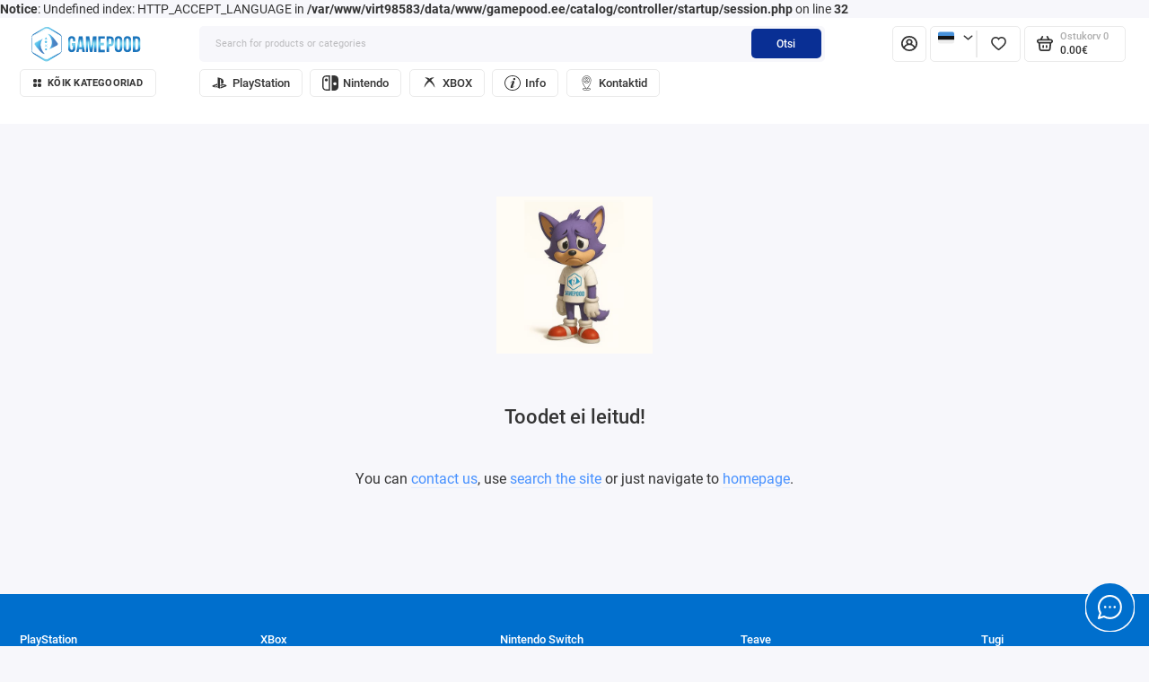

--- FILE ---
content_type: text/html; charset=utf-8
request_url: https://gamepood.ee/index.php?route=product/product&product_id=10271
body_size: 23870
content:
<b>Notice</b>: Undefined index: HTTP_ACCEPT_LANGUAGE in <b>/var/www/virt98583/data/www/gamepood.ee/catalog/controller/startup/session.php</b> on line <b>32</b>	<!doctype html>
<html dir="ltr" lang="et">
  <head>
    <meta charset="utf-8">
	<meta name="viewport" content="width=device-width, initial-scale=1, maximum-scale=5, shrink-to-fit=no">
	<meta name="format-detection" content="telephone=no">
    <base href="https://gamepood.ee/">
    <title>Toodet ei leitud!</title>
    <meta name="theme-color" content="#092f94">
    <meta http-equiv="X-UA-Compatible" content="IE=Edge">
 
 
 
 
 
	<link rel="icon" type="image/png" href="https://gamepood.ee/image/catalog/Logo Gamepood/favicon-32x32.png" sizes="32x32">
 
	<link rel="icon" type="image/png" href="https://gamepood.ee/image/catalog/Logo Gamepood/favicon-16x16.png" sizes="16x16">
 
 
<link rel="apple-touch-icon" sizes="180x180" href="https://gamepood.ee/image/catalog/Logo Gamepood/android-chrome-192x192.png">
 
 
	<link rel="preload" href="catalog/view/theme/prostore/fonts/Roboto-Regular.woff2" as="font" type="font/woff2" crossorigin>
	<link rel="preload" href="catalog/view/theme/prostore/fonts/Roboto-Medium.woff2" as="font" type="font/woff2" crossorigin>
	<link rel="preload" href="catalog/view/theme/prostore/fonts/Roboto-Bold.woff2" as="font" type="font/woff2" crossorigin>
 
	<link rel="stylesheet" href="catalog/view/theme/prostore/css/fontawesome/4.7.0/css/font-awesome.min.css?v1.3.1">
	<link rel="stylesheet" href="catalog/view/theme/prostore/css/bootstrap/3.3.5/bootstrap.min.css?v1.3.1">
	<link rel="stylesheet" href="catalog/view/theme/prostore/css/app.min.css?v1.3.1">
 
<style>
/* Увеличение размера флагов в мобильной версии */
@media (max-width: 767px) {
  .header__sticky-language .header__sticky-icon {
    width: 3rem !important;
    height: 3rem !important;
    display: flex !important;
    align-items: center !important;
    justify-content: center !important;
  }
  .header__sticky-language .header__sticky-icon svg {
    width: 2.4rem !important;
    height: 1.8rem !important;
  }
  .header__sticky-language-menu {
    text-align: center !important;
  }
  .header__sticky-language-menu .header__sticky-language-link {
    justify-content: center !important;
    padding-left: 12px !important;
    padding-right: 12px !important;
  }
  .header__sticky-language-menu .header__sticky-language-link svg {
    width: 2.4rem !important;
    height: 1.8rem !important;
    margin-right: 6px !important;
    margin-left: -4px !important;
  }
}
@media (max-width: 480px) {
  .header__sticky-language .header__sticky-icon {
    width: 3.5rem !important;
    height: 3.5rem !important;
    display: flex !important;
    align-items: center !important;
    justify-content: center !important;
  }
  .header__sticky-language .header__sticky-icon svg {
    width: 2.8rem !important;
    height: 2.1rem !important;
  }
  .header__sticky-language-menu .header__sticky-language-link svg {
    width: 2.8rem !important;
    height: 2.1rem !important;
    margin-right: 6px !important;
    margin-left: -4px !important;
  }
}
:root {
--theme-primary-color: #006fcd;--theme-secondary-color: #092f94;
--base-font-family: "Roboto", Arial, Helvetica, sans-serif;
}
@media (max-width: 767px) {:root {font-size: 9px; --theme-size: 9px; }}
body {font: 400 1.6rem/1.5 "Roboto", Arial, Helvetica, sans-serif;}
input:not([class]),textarea:not([class]),select:not([class]),select.form-control,.ui-input, .ui-range__input, .ui-textarea,.form-control:not(select),.ui-select,.ui-select select,.personal__order-table-info{
font-family: "Roboto", Arial, Helvetica, sans-serif;}
@media (min-width: 768px) {.personal__order-table {font-family: "Roboto", Arial, Helvetica, sans-serif;}}
@media (max-width: 767px) {.personal__order-table {font-family: "Roboto", Arial, Helvetica, sans-serif;}}
 
/* 006fcd 092f94    */
@media (max-width: 1199px) {.products__item {height: auto!important;}.products__item-discount,.products__item-action {position: relative;opacity: 1;visibility: visible;transform: translate(0, 0);}}
	
.ui-btn.js-btn-preview {display: none;} 
.ui-btn--45 {
  padding: 0.5rem 1.5rem;
  height: 4.5rem;
  font-size: 1.5rem;
  font-weight: 400;
}

.sku__attributes {
  margin-bottom: 20px;
}

.checkout__data-action .ui-check__checkbox {
    border-color: #6f6f74;
}

.header__additional .products__item-in .products__item-price {
    font-size: 11px!important;
    font-weight: 600!important;
    min-height: 35px;
}


.header__language-offcanvas-content {
  min-width: auto!important;   
  max-width: 60px;
}

ul.header__language-menu {
    position: relative;
    left: -8px;
}

.sku__attributes-item {
  margin-bottom: 10px;
  line-height: 1.6;
  font-size: 16px;
  color: #333;
  display: block;
  clear: both;
}

.sku__attributes-item:last-child {
  margin-bottom: 0;
}

.sku__attributes-item strong {
  font-weight: 600;
  color: #333;
  margin-right: 8px;
  display: inline-block;
}

/* Стили для товаров */
.products__item-attributes {
  margin: 0 0 1.5rem;
  font-size: 1.3rem;
  line-height: 1.4;
  color: #666;
}

.products__item-attributes-item {
  margin: 0 0 0.5rem;
  color: #666;
  display: block;
  clear: both;
  overflow: hidden;
  text-overflow: ellipsis;
  white-space: nowrap;
}

.products__item-attributes-item:last-child {
  margin-bottom: 0;
}

.products__item-attributes-item strong {
  font-weight: 600;
  color: #333;
  margin-right: 0.5rem;
  display: inline-block;
}

/* Компактные варианты */
.products__item--small .products__item-attributes,
.products__item--responsive .products__item-attributes,
.products__item--compact .products__item-attributes {
  margin: 0 0 1rem;
  font-size: 1.2rem;
}

.products__item--small .products__item-attributes-item,
.products__item--responsive .products__item-attributes-item,
.products__item--compact .products__item-attributes-item {
  margin: 0 0 0.3rem;
}

/* Сетки товаров */
.products__list--grid-5 .products__item-attributes,
.products__list--grid-6 .products__item-attributes {
  font-size: 1.1rem;
  margin: 0.8rem 0;
  max-height: 3rem;
  overflow: hidden;
}

.products__list--grid-5 .products__item-attributes-item,
.products__list--grid-6 .products__item-attributes-item {
  margin-bottom: 0.3rem;
  font-size: 1rem;
}

.products__list--grid-4 .products__item-attributes {
  max-height: 4rem;
  overflow: hidden;
}

.products__list--grid-4 .products__item-attributes-item,
.products__list--grid-3 .products__item-attributes-item {
  font-size: 1.1rem;
}

.products__list--grid-6 .products__item-attributes {
  max-height: 2.5rem;
}

/* Заголовки товаров */
.products__item-title {
  max-height: 7.2rem;
  overflow: hidden;
  display: -webkit-box;
  -webkit-line-clamp: 3;
  -webkit-box-orient: vertical;
}

.products__item--small .products__item-title,
.products__item--responsive .products__item-title {
  max-height: 6rem;
}

.products__item--compact .products__item-title {
  max-height: 2.4rem;
  -webkit-line-clamp: 1;
}

/* Кнопки */
.ui-add-to-cart {
  gap: 0;
}

.ui-add-to-cart .ui-btn,
.ui-add-to-cart .ui-number {
  margin: 0;
}

/* Уведомления */
.notify-form {
  background: #f8f9fa;
  border: 1px solid #dee2e6;
  border-radius: 8px;
  padding: 20px;
  margin: 20px 0;
}

.notify-form h3 {
  margin-bottom: 15px;
  color: #333;
  font-size: 18px;
}

.notify-form .ui-group {
  margin-bottom: 15px;
}

.notify-form .ui-label {
  display: block;
  margin-bottom: 5px;
  font-weight: 500;
  color: #555;
}

.notify-form .ui-input {
  width: 100%;
  padding: 10px 12px;
  border: 1px solid #ced4da;
  border-radius: 4px;
  font-size: 14px;
  transition: border-color 0.15s ease-in-out, box-shadow 0.15s ease-in-out;
}

.notify-form .ui-input:focus {
  border-color: #80bdff;
  outline: 0;
  box-shadow: 0 0 0 0.2rem rgba(0, 123, 255, 0.25);
}

.notify-form .ui-btn {
  padding: 10px 20px;
  border: none;
  border-radius: 4px;
  font-size: 14px;
  font-weight: 500;
  cursor: pointer;
  transition: all 0.15s ease-in-out;
}

.notify-form .ui-btn--primary {
  background-color: #007bff;
  color: white;
}

.notify-form .ui-btn--primary:hover {
  background-color: #0056b3;
}

.notify-form .ui-btn:disabled {
  opacity: 0.6;
  cursor: not-allowed;
}

/* Алерты */
.alert {
  padding: 12px 16px;
  margin-bottom: 15px;
  border: 1px solid transparent;
  border-radius: 4px;
}

.alert--green {
  color: #155724;
  background-color: #d4edda;
  border-color: #c3e6cb;
}

.alert--red {
  color: #721c24;
  background-color: #f8d7da;
  border-color: #f5c6cb;
}

.alert__text {
  margin: 0;
  font-size: 14px;
}

/* Модальные окна */
.modal {
  position: fixed;
  top: 0;
  left: 0;
  z-index: 1050;
  width: 100%;
  height: 100%;
  overflow: hidden;
  outline: 0;
  background-color: rgba(0, 0, 0, 0.5);
}

.modal-dialog {
  position: relative;
  width: auto;
  margin: 0.5rem;
  pointer-events: none;
}

.modal-dialog-centered {
  display: flex;
  align-items: center;
  min-height: calc(100% - 1rem);
}

.modal-content {
  position: relative;
  display: flex;
  flex-direction: column;
  width: 100%;
  pointer-events: auto;
  background-color: #fff;
  background-clip: padding-box;
  border: 1px solid rgba(0, 0, 0, 0.2);
  border-radius: 0.3rem;
  outline: 0;
  box-shadow: 0 0.25rem 0.5rem rgba(0, 0, 0, 0.5);
}

.modal-header {
  display: flex;
  align-items: flex-start;
  justify-content: space-between;
  padding: 1rem 1rem;
  border-bottom: 1px solid #dee2e6;
  border-top-left-radius: calc(0.3rem - 1px);
  border-top-right-radius: calc(0.3rem - 1px);
}

.modal-title {
  margin-bottom: 0;
  line-height: 1.5;
  font-size: 1.25rem;
  font-weight: 500;
}

.modal-body {
  position: relative;
  flex: 1 1 auto;
  padding: 1rem;
}

.modal-footer {
  display: flex;
  flex-wrap: wrap;
  align-items: center;
  justify-content: flex-end;
  padding: 0.75rem;
  border-top: 1px solid #dee2e6;
  border-bottom-right-radius: calc(0.3rem - 1px);
  border-bottom-left-radius: calc(0.3rem - 1px);
}

.modal-footer > * {
  margin: 0.25rem;
}

.close {
  float: right;
  font-size: 1.5rem;
  font-weight: 700;
  line-height: 1;
  color: #000;
  text-shadow: 0 1px 0 #fff;
  opacity: 0.5;
  background: transparent;
  border: 0;
  cursor: pointer;
}

.close:hover {
  color: #000;
  text-decoration: none;
  opacity: 0.75;
}

/* Кнопки */
.ui-btn--notify {
  background-color: #6c757d;
  color: #ffffff;
  border: 1px solid #6c757d;
  transition: all 0.2s ease;
  font-size: 14px;
  text-align: center;
  display: inline-flex;
  align-items: center;
  justify-content: center;
}

.ui-btn--notify:hover {
  background-color: #5a6268;
  border-color: #545b62;
}

.ui-btn--grey {
  background-color: #6c757d;
  color: white;
}

.ui-btn--grey:hover {
  background-color: #5a6268;
}

/* Тултипы */
.bonus-info-tooltip {
  position: relative;
  display: inline-block;
}

.tooltip-text {
  visibility: hidden;
  opacity: 0;
  width: 250px;
  background-color: #333;
  color: #fff;
  text-align: left;
  border-radius: 6px;
  padding: 10px 12px;
  position: absolute;
  z-index: 1000;
  bottom: 30px;
  left: -115px;
  font-size: 12px;
  line-height: 1.4;
  box-shadow: 0 2px 8px rgba(0, 0, 0, 0.2);
  transition: opacity 0.3s, visibility 0.3s;
  white-space: normal;
  word-wrap: break-word;
}

.tooltip-text::after {
  content: "";
  position: absolute;
  top: 100%;
  left: 50%;
  margin-left: -5px;
  border-width: 5px;
  border-style: solid;
  border-color: #333 transparent transparent transparent;
}

.bonus-info-tooltip:hover + .tooltip-text {
  visibility: visible;
  opacity: 1;
}

/* Категории */
.categories__item-link {
  white-space: normal;
  height: auto;
  min-height: 3rem;
  line-height: 1.2;
  padding: 0.4rem 0.8rem;
  word-wrap: break-word;
  overflow-wrap: break-word;
  hyphens: auto;
  align-items: flex-start;
  max-width: 100%;
  box-sizing: border-box;
  font-size: 1.4rem;
}

.categories__item-menu {
  max-height: 15rem;
  overflow: visible;
  margin-bottom: 1rem;
}

.categories__item {
  height: 100%;
  min-height: 350px;
}

.categories__item-in {
  height: 100%;
  display: flex;
  flex-direction: column;
}

.categories__item-front {
  overflow: visible;
  z-index: 2;
  position: relative;
  flex: 1;
  display: flex;
  flex-direction: column;
  justify-content: flex-end;
  padding-bottom: 2rem;
}

.swiper-categories .swiper-slide {
  height: auto;
}

/* Редактор */
.details__txt.editor {
  font-size: 1.6rem;
  line-height: 1.75;
  font-weight: 400;
  color: #343434;
  max-width: none;
  font-family: -apple-system, BlinkMacSystemFont, "Segoe UI", Roboto,
    "Helvetica Neue", Arial, sans-serif;
}

.details__txt.editor *,
.details__txt.editor span[style*="color"],
.details__txt.editor span[style*="background"],
.details__txt.editor span[style*="font"],
.details__txt.editor span[style],
.details__txt.editor font,
.details__txt.editor font * {
  color: #343434;
  font-size: 1.6rem;
  font-family: -apple-system, BlinkMacSystemFont, "Segoe UI", Roboto,
    "Helvetica Neue", Arial, sans-serif;
  font-weight: 400;
  background-color: transparent;
  background-image: none;
  background: transparent;
  line-height: 1.75;
}

.details__txt.editor p,
.details__txt.editor div {
  margin: 0 0 1.5rem;
  font-size: 1.6rem;
  line-height: 1.75;
  color: #343434;
  font-weight: 400;
  background-color: transparent;
  background-image: none;
  background: transparent;
  font-family: -apple-system, BlinkMacSystemFont, "Segoe UI", Roboto,
    "Helvetica Neue", Arial, sans-serif;
}

.details__txt.editor p:last-child,
.details__txt.editor div:last-child {
  margin-bottom: 0;
}

.details__txt.editor span[style*="color"]:not([style*="background"]),
.details__txt.editor span[style*="background-color"],
.details__txt.editor span[style*="font-family"],
.details__txt.editor span[style*="font-size"] {
  color: #343434 !important;
  background-color: transparent !important;
  background: transparent !important;
  font-family: -apple-system, BlinkMacSystemFont, "Segoe UI", Roboto,
    "Helvetica Neue", Arial, sans-serif !important;
  font-size: 1.6rem !important;
  font-weight: 400 !important;
  line-height: 1.75 !important;
}

.details__txt.editor span[style*="background-color: rgba(66, 133, 244"],
.details__txt.editor span[style*="background-color: rgb(32, 33, 36)"],
.details__txt.editor span[style*="background-color"][style*="color"] {
  color: #343434 !important;
  background-color: transparent !important;
  background: transparent !important;
  font-weight: 600 !important;
  font-family: -apple-system, BlinkMacSystemFont, "Segoe UI", Roboto,
    "Helvetica Neue", Arial, sans-serif !important;
  font-size: 1.6rem !important;
  line-height: 1.75 !important;
}

.details__txt.editor h1,
.details__txt.editor h2,
.details__txt.editor h3,
.details__txt.editor h4,
.details__txt.editor h5,
.details__txt.editor h6 {
  margin: 2.5rem 0 1.5rem;
  color: #343434;
  font-weight: 600;
  line-height: 1.3;
  font-family: -apple-system, BlinkMacSystemFont, "Segoe UI", Roboto,
    "Helvetica Neue", Arial, sans-serif;
  background: transparent;
}

.details__txt.editor h1 {
  font-size: 2.4rem;
}
.details__txt.editor h2 {
  font-size: 2.2rem;
}
.details__txt.editor h3 {
  font-size: 2rem;
}
.details__txt.editor h4 {
  font-size: 1.8rem;
}
.details__txt.editor h5 {
  font-size: 1.6rem;
}
.details__txt.editor h6 {
  font-size: 1.5rem;
}

.details__txt.editor ul,
.details__txt.editor ol {
  margin: 0 0 1.5rem 2rem;
  padding: 0;
}

.details__txt.editor li {
  margin: 0 0 0.8rem;
  font-size: 1.6rem;
  line-height: 1.75;
  color: #343434;
  background: transparent;
}

.details__txt.editor a {
  color: var(--theme-primary-color, #007bff);
  text-decoration: none;
  transition: all 0.3s ease;
  background: transparent;
}

.details__txt.editor a:hover {
  color: #0056b3;
  text-decoration: underline;
}

/* Принудительное переопределение inline стилей */
.details__txt.editor span[style] {
  color: #343434 !important;
  background-color: transparent !important;
  background: transparent !important;
  font-family: -apple-system, BlinkMacSystemFont, "Segoe UI", Roboto,
    "Helvetica Neue", Arial, sans-serif !important;
  font-size: 1.6rem !important;
  font-weight: 400 !important;
  line-height: 1.75 !important;
}

/* Специально для span с caret-color */
.details__txt.editor span[style*="caret-color"] {
  color: #343434 !important;
  background-color: transparent !important;
  background: transparent !important;
  font-family: -apple-system, BlinkMacSystemFont, "Segoe UI", Roboto,
    "Helvetica Neue", Arial, sans-serif !important;
  font-size: 1.6rem !important;
  font-weight: 400 !important;
  line-height: 1.75 !important;
}

/* ========================================
  СТИЛИ ДЛЯ ЯЗЫКОВОГО МЕНЮ
  ======================================== */

/* Скрытие кнопки "Sulge" */
.header__language-link--close {
  display: none !important;
}

/* Исправление позиционирования выпадающего меню */
.header__language-offcanvas {
  right: 50% !important;
  left: auto !important;
  transform: translateX(50%) !important;
}

.header__language-offcanvas-content {
  right: 0 !important;
  left: auto !important;
  min-width: 100px;
  width: 100px;
  padding: 8px 0;
}

/* Выравнивание флажков */
.header__language-link {
  display: flex !important;
  align-items: center !important;
  justify-content: center !important;
  text-align: center !important;
  padding: 8px !important;
  margin: 0 auto !important;
  width: 100% !important;
}

.header__language-link svg {
  display: block !important;
  margin: 0 auto !important;
}

.header__language-menu {
  list-style: none !important;
  padding: 0 !important;
  margin: 0 !important;
  text-align: center !important;
}

.header__language-menu li {
  width: 100% !important;
  text-align: center !important;
  margin: 0 !important;
  padding: 0 !important;
}

.details__txt.editor img {
  max-width: 100%;
  height: auto;
  border-radius: 8px;
  margin: 1.5rem 0;
  display: block;
}

.details__txt.editor strong,
.details__txt.editor b {
  font-weight: 600;
  color: #343434;
  background: transparent;
}

.details__txt.editor em,
.details__txt.editor i {
  font-style: italic;
  color: #343434;
  background: transparent;
}

/* Анимация */
@keyframes pulse {
  0% {
    transform: scale(1);
  }
  50% {
    transform: scale(1.09);
  }
  100% {
    transform: scale(1);
  }
}

.products__item:hover .products__item-image img {
  animation: pulse 0.6s;
}

/* ========================================
  МЕДИА-ЗАПРОСЫ - ОБЪЕДИНЕННЫЕ
  ======================================== */

@media (min-width: 576px) {
  .modal-dialog {
    max-width: 500px;
    margin: 1.75rem auto;
  }

  .modal-dialog-centered {
    min-height: calc(100% - 3.5rem);
  }
}

@media (min-width: 769px) {
  .ui-btn--view svg.icon-view,
  .ui-btn--view.js-btn-preview svg.icon-view,
  a.ui-btn--view svg.icon-view,
  a.ui-btn--view.js-btn-preview svg.icon-view,
  .products__item-action .ui-btn--view svg.icon-view,
  .products__item-action .ui-btn--view.js-btn-preview svg.icon-view,
  .ui-add-to-cart .ui-btn--view svg.icon-view,
  .ui-add-to-cart .ui-btn--view.js-btn-preview svg.icon-view {
    display: block;
    margin: 0;
    width: 2.2rem;
    height: 1.4rem;
    opacity: 1;
    visibility: visible;
    fill: currentColor;
    stroke: currentColor;
    pointer-events: none;
    position: relative;
    z-index: 1;
  }

  .ui-btn--view,
  .ui-btn--view.js-btn-preview,
  a.ui-btn--view,
  a.ui-btn--view.js-btn-preview {
    display: inline-flex;
    align-items: center;
    justify-content: center;
    overflow: visible;
  }
}

@media (min-width: 1199px) {
  .categories__item {
    min-height: 400px;
  }

  .categories__item-menu {
    max-height: 18rem;
  }
}

@media (max-width: 768px) {
  /* Атрибуты */
  .sku__attributes {
    margin-bottom: 15px;
  }

  .sku__attributes-item {
    font-size: 15px;
    margin-bottom: 8px;
  }

  .products__item-attributes {
    margin: 0.8rem 0;
    font-size: 1.2rem;
  }

  .products__item-attributes-item {
    margin-bottom: 0.4rem;
  }

  /* Кнопки уведомления */
  .ui-btn--notify {
    width: 100%;
    min-width: auto;
    max-width: 100%;
    height: auto;
    min-height: 4rem;
    padding: 0.7rem 0.5rem;
    font-size: 1rem;
    line-height: 1.2;
    white-space: normal;
    word-wrap: break-word;
    overflow-wrap: break-word;
    text-align: center;
    display: flex;
    align-items: center;
    justify-content: center;
    flex-wrap: wrap;
    gap: 0.3rem;
    box-sizing: border-box;
    overflow: visible;
    text-overflow: none;
    background: #6c757d;
    color: #fff;
    border-color: #6c757d;
    border-radius: 5px;
    margin-bottom: 0.5rem;
  }

  .ui-btn--notify span {
    font-size: 1rem;
    line-height: 1.2;
    color: #fff;
    white-space: normal;
    word-wrap: break-word;
    overflow-wrap: break-word;
    text-align: center;
    max-width: calc(100% - 2rem);
    display: inline;
    overflow: visible;
    text-overflow: none;
    margin: 0;
    padding: 0;
  }

  .ui-btn--notify svg {
    width: 1rem;
    height: 1rem;
    flex-shrink: 0;
    fill: #fff;
  }

  /* Контейнеры с кнопками */
  .ui-add-to-cart:has(.ui-btn--notify) {
    display: flex;
    flex-direction: column;
    gap: 0.5rem;
    width: 100%;
    align-items: stretch;
  }

  .ui-add-to-cart .ui-btn--notify {
    flex: 1 1 100%;
    margin: 0;
    width: 100%;
    max-width: 100%;
    order: -1;
  }

  .ui-add-to-cart .ui-btn--notify + .ui-btn--primary {
    width: 100%;
    margin-top: 0.5rem;
    order: 2;
  }

  .ui-add-to-cart:not(:has(.ui-btn--notify)) {
    flex-direction: row;
    gap: 0;
  }

  .ui-add-to-cart .ui-btn--primary:only-child,
  .ui-add-to-cart .ui-btn:only-child {
    order: 0;
    margin: 0;
    width: auto;
    flex: 1;
  }

  /* Действия товаров */
  .products__item-action {
    width: 100%;
    max-width: 100%;
    display: flex;
    flex-direction: column;
    gap: 8px;
  }

  .products__item-action .ui-add-to-cart:has(.ui-btn--notify) {
    width: 100%;
    max-width: 100%;
    flex-direction: column;
    gap: 8px;
    align-items: stretch;
  }

  .products__item-action .ui-add-to-cart .ui-btn--notify {
    width: 100%;
  }

  .products__item-action .ui-add-to-cart:not(:has(.ui-btn--notify)) {
    flex-direction: row;
    gap: 0;
    align-items: center;
  }

  .products__item-action .ui-btn--notify {
    order: -1;
    margin: 0;
    width: 100%;
  }

  .products__item-action .ui-btn--view {
    width: 100%;
    margin-top: 8px;
    order: 10;
  }

  /* Скрываем кнопки просмотра */
  .js-btn-preview,
  .ui-btn--view.js-btn-preview,
  a.js-btn-preview,
  button.js-btn-preview,
  [class*="js-btn-preview"],
  [href*="popupprod"],
  .products__item-action .js-btn-preview,
  .products__item-action .ui-btn--view,
  .products__item .js-btn-preview,
  .products__item .ui-btn--view {
    display: none;
    visibility: hidden;
    opacity: 0;
    pointer-events: none;
  }

  /* Цвета кнопок */
  .ui-btn--primary,
  .ui-btn--primary span,
  .ui-add-to-cart .ui-btn--primary,
  .ui-add-to-cart .ui-btn--primary span,
  .ui-add-to-cart .ui-btn,
  .ui-add-to-cart .ui-btn span,
  .ui-add-to-cart .btn-primary,
  .ui-add-to-cart .btn-primary span,
  .ui-add-to-cart .comments__form-btn,
  .ui-add-to-cart .comments__form-btn span,
  .ui-add-to-cart .brands__search-btn,
  .ui-add-to-cart .brands__search-btn span,
  .ui-add-to-cart .details__comments-form-btn,
  .ui-add-to-cart .details__comments-form-btn span,
  .ui-add-to-cart .reviews__form-btn,
  .ui-add-to-cart .reviews__form-btn span,
  .ui-add-to-cart .button-group button,
  .ui-add-to-cart .button-group button span {
    color: #ffffff;
    text-shadow: none;
    opacity: 1;
  }

  .ui-btn {
    color: white;
    text-shadow: 0 1px 2px rgba(0, 0, 0, 0.3);
  }

  .ui-btn span {
    color: inherit;
    opacity: 1;
  }

  .ui-btn--primary:after,
  .ui-add-to-cart .ui-btn--primary:after,
  .ui-add-to-cart .ui-btn:after {
    background: rgba(255, 255, 255, 0.2);
  }

  /* Кнопки покупки */
  .products__item .ui-add-to-cart .ui-btn--primary:not(.ui-btn--notify),
  .products__item-action .ui-add-to-cart .ui-btn--primary:not(.ui-btn--notify),
  .ui-add-to-cart .ui-btn--primary:not(.ui-btn--notify),
  .products__item .ui-add-to-cart .ui-btn:not(.ui-btn--notify),
  .products__item-action .ui-add-to-cart .ui-btn:not(.ui-btn--notify),
  .ui-add-to-cart .ui-btn:not(.ui-btn--notify) {
    width: 100%;
    min-width: 140px;
    max-width: 100%;
    font-size: 1.2rem;
    padding: 0.8rem 0.5rem;
    height: 4.5rem;
    white-space: nowrap;
    overflow: visible;
    text-overflow: none;
    word-wrap: normal;
    text-indent: 0;
    letter-spacing: normal;
    line-height: normal;
    box-sizing: border-box;
    display: flex;
    align-items: center;
    justify-content: center;
  }

  .products__item .ui-add-to-cart .ui-btn--primary:not(.ui-btn--notify) span,
  .products__item-action
    .ui-add-to-cart
    .ui-btn--primary:not(.ui-btn--notify)
    span,
  .ui-add-to-cart .ui-btn--primary:not(.ui-btn--notify) span,
  .products__item .ui-add-to-cart .ui-btn:not(.ui-btn--notify) span,
  .products__item-action .ui-add-to-cart .ui-btn:not(.ui-btn--notify) span,
  .ui-add-to-cart .ui-btn:not(.ui-btn--notify) span {
    display: inline;
    white-space: nowrap;
    overflow: visible;
    text-overflow: none;
    max-width: none;
    width: auto;
    flex: none;
    margin: 0;
    padding: 0;
    font-size: 1.2rem;
    opacity: 1;
    visibility: visible;
    color: #ffffff;
    text-shadow: none;
    text-indent: 0;
    letter-spacing: normal;
    line-height: normal;
    word-wrap: normal;
    text-transform: none;
  }

  .ui-add-to-cart:not(:has(.ui-btn--notify)) {
    width: 100%;
    max-width: none;
    overflow: visible;
    flex-wrap: nowrap;
  }

  /* Редактор */
  .details__txt.editor,
  .details__txt.editor *,
  .details__txt.editor p,
  .details__txt.editor div,
  .details__txt.editor span {
    font-size: 1.5rem;
  }

  .details__txt.editor h1 {
    font-size: 2.2rem;
  }
  .details__txt.editor h2 {
    font-size: 2rem;
  }
  .details__txt.editor h3 {
    font-size: 1.8rem;
  }
  .details__txt.editor h4 {
    font-size: 1.6rem;
  }

  /* Принудительное переопределение inline стилей на мобильных */
  .details__txt.editor span[style] {
    color: #343434 !important;
    background-color: transparent !important;
    background: transparent !important;
    font-family: -apple-system, BlinkMacSystemFont, "Segoe UI", Roboto,
      "Helvetica Neue", Arial, sans-serif !important;
    font-size: 1.5rem !important;
    font-weight: 400 !important;
    line-height: 1.75 !important;
  }

  .details__txt.editor span[style*="caret-color"] {
    color: #343434 !important;
    background-color: transparent !important;
    background: transparent !important;
    font-family: -apple-system, BlinkMacSystemFont, "Segoe UI", Roboto,
      "Helvetica Neue", Arial, sans-serif !important;
    font-size: 1.5rem !important;
    font-weight: 400 !important;
    line-height: 1.75 !important;
  }

  /* Языковое меню на мобильных - исправление позиционирования */
  .header__language-offcanvas {
    right: 50% !important;
    left: auto !important;
    transform: translateX(50%) !important;
  }

  .header__language-offcanvas-content {
    right: 0 !important;
    left: auto !important;
    min-width: 120px;
    width: 120px;
    padding: 12px 0;
  }

  /* Увеличенные флаги для мобильных */
  .header__language-link {
    padding: 12px !important;
  }

  .header__language-link svg {
    width: 36px !important;
    height: 26px !important;
  }
}

@media (max-width: 576px) {
  .modal-dialog {
    margin: 0.5rem;
    max-width: calc(100% - 1rem);
    width: auto;
  }

  .modal-content {
    border-radius: 8px;
    max-height: 90vh;
    overflow-y: auto;
  }

  .ui-btn--notify {
    width: 100%;
    text-align: center;
    padding: 10px 12px;
    font-size: 12px;
  }
}

@media (max-width: 480px) {
  .ui-btn--notify {
    min-width: 120px;
    padding: 6px 8px;
    font-size: 10px;
    gap: 3px;
  }

  .ui-btn--notify span {
    font-size: 10px;
    line-height: 1.1;
    max-width: calc(100% - 16px);
  }

  .ui-btn--notify svg {
    width: 10px;
    height: 10px;
  }
}

@media (max-width: 400px) {
  .ui-btn--notify {
    padding: 5px 6px;
    min-width: 100px;
    font-size: 8px;
  }

  .ui-btn--notify span {
    font-size: 8px;
    max-width: calc(100% - 12px);
  }

  .ui-btn--notify svg {
    width: 8px;
    height: 8px;
  }
}

/* ========================================
  ГЛОБАЛЬНЫЕ СТИЛИ КНОПОК
  ======================================== */

.ui-add-to-cart .ui-btn,
.ui-add-to-cart .ui-btn span,
.ui-add-to-cart .ui-btn--primary,
.ui-add-to-cart .ui-btn--primary span {
  color: #ffffff;
  text-shadow: none;
  opacity: 1;
}

.ui-add-to-cart .ui-btn svg,
.ui-add-to-cart .ui-btn--primary svg {
  position: relative;
  z-index: 1;
  flex-shrink: 0;
  margin-left: 0.5rem;
  width: 16px;
  height: 16px;
  display: inline-block;
}

.ui-add-to-cart .ui-btn span,
.ui-add-to-cart .ui-btn--primary span {
  position: relative;
  z-index: 2;
  display: inline;
  white-space: nowrap;
  overflow: visible;
  text-overflow: none;
  max-width: none;
  width: auto;
  flex: none;
  text-align: center;
}

.ui-add-to-cart .ui-btn,
.ui-add-to-cart .ui-btn--primary {
  display: flex;
  align-items: center;
  justify-content: center;
  flex-direction: row;
  white-space: nowrap;
  overflow: visible;
}

/* SVG иконки кнопок просмотра */
.ui-btn--view svg.icon-view,
.ui-btn--view.js-btn-preview svg.icon-view,
a.ui-btn--view svg.icon-view,
a.ui-btn--view.js-btn-preview svg.icon-view,
.products__item-action .ui-btn--view svg.icon-view,
.products__item-action .ui-btn--view.js-btn-preview svg.icon-view,
.ui-add-to-cart .ui-btn--view svg.icon-view,
.ui-add-to-cart .ui-btn--view.js-btn-preview svg.icon-view {
  display: block;
  margin: 0;
  width: 2.2rem;
  height: 1.4rem;
  opacity: 1;
  visibility: visible;
  fill: currentColor;
  stroke: currentColor;
  pointer-events: none;
}

.ui-btn--view svg,
.ui-btn--view.js-btn-preview svg,
a.ui-btn--view svg,
a.ui-btn--view.js-btn-preview svg {
  display: block;
  opacity: 1;
  visibility: visible;
  width: 2.2rem;
  height: 1.4rem;
  margin: 0;
  fill: currentColor;
  stroke: currentColor;
}

html body .ui-btn--view svg.icon-view,
html body .ui-btn--view.js-btn-preview svg.icon-view,
html body a.ui-btn--view svg.icon-view,
html body a.ui-btn--view.js-btn-preview svg.icon-view,
html body .products__item-action .ui-btn--view svg.icon-view,
html body .products__item-action .ui-btn--view.js-btn-preview svg.icon-view,
html body .ui-add-to-cart .ui-btn--view svg.icon-view,
html body .ui-add-to-cart .ui-btn--view.js-btn-preview svg.icon-view,
html body .products__item .ui-btn--view svg.icon-view,
html body .products__item .ui-btn--view.js-btn-preview svg.icon-view,
html body .products__list .ui-btn--view svg.icon-view,
html body .products__list .ui-btn--view.js-btn-preview svg.icon-view {
  display: block;
  margin: 0;
  padding: 0;
  width: 2.2rem;
  height: 1.4rem;
  opacity: 1;
  visibility: visible;
  fill: currentColor;
  stroke: currentColor;
  pointer-events: none;
  position: relative;
  z-index: 1;
  overflow: visible;
  transform: none;
  clip: unset;
  clip-path: none;
  mask: none;
  -webkit-mask: none;
}

html body .ui-btn--view svg,
html body .ui-btn--view.js-btn-preview svg,
html body a.ui-btn--view svg,
html body a.ui-btn--view.js-btn-preview svg {
  display: block;
  opacity: 1;
  visibility: visible;
  width: 2.2rem;
  height: 1.4rem;
  margin: 0;
  fill: currentColor;
  stroke: currentColor;
  overflow: visible;
}

html body .ui-btn--view,
html body .ui-btn--view.js-btn-preview,
html body a.ui-btn--view,
html body a.ui-btn--view.js-btn-preview {
  display: inline-flex;
  align-items: center;
  justify-content: center;
  overflow: visible;
  text-indent: 0;
  white-space: nowrap;
  color: #343434;
  background: #fff;
  border: 1px solid #e9e8f1;
}

/* Стили для карточки товара в меню */
.header__nav-offcanvas .products__item--small,
.header__catalog-offcanvas .products__item--small,
.header__additional-multiple .products__item--small {
  width: 140px;
  margin-bottom: 10px;
}

.header__nav-offcanvas .products__item--small .products__item-in,
.header__catalog-offcanvas .products__item--small .products__item-in,
.header__additional-multiple .products__item--small .products__item-in {
  position: relative;
  display: flex;
  flex-direction: column;
  height: 100%;
  padding: 3px;
  background: #fff;
  border-radius: 4px;
}

.header__nav-offcanvas .products__item--small .products__item-topleft,
.header__catalog-offcanvas .products__item--small .products__item-topleft,
.header__additional-multiple .products__item--small .products__item-topleft {
  position: absolute;
  top: 5px;
  left: 5px;
  z-index: 2;
}

.header__nav-offcanvas .products__item--small .products__item-badges,
.header__catalog-offcanvas .products__item--small .products__item-badges,
.header__additional-multiple .products__item--small .products__item-badges {
  display: flex;
  flex-direction: column;
  gap: 3px;
}

.header__nav-offcanvas .products__item--small .ui-badge,
.header__catalog-offcanvas .products__item--small .ui-badge,
.header__additional-multiple .products__item--small .ui-badge {
  display: inline-block;
  padding: 2px 4px;
  font-size: 9px;
  line-height: 1.2;
  color: #fff;
  border-radius: 2px;
  white-space: nowrap;
  min-width: 40px;
  text-align: center;
}

.header__nav-offcanvas .products__item--small .ui-badge--red,
.header__catalog-offcanvas .products__item--small .ui-badge--red,
.header__additional-multiple .products__item--small .ui-badge--red {
  background: #ff4444;
}

.header__nav-offcanvas .products__item--small .ui-badge--blue,
.header__catalog-offcanvas .products__item--small .ui-badge--blue,
.header__additional-multiple .products__item--small .ui-badge--blue {
  background: #0066ff;
}

.header__nav-offcanvas .products__item--small .ui-badge--orange,
.header__catalog-offcanvas .products__item--small .ui-badge--orange,
.header__additional-multiple .products__item--small .ui-badge--orange {
  background: #ff9900;
}

.header__nav-offcanvas .products__item--small .ui-badge--purple,
.header__catalog-offcanvas .products__item--small .ui-badge--purple,
.header__additional-multiple .products__item--small .ui-badge--purple {
  background: #9933cc;
}

.header__nav-offcanvas .products__item--small .ui-badge--transparent,
.header__catalog-offcanvas .products__item--small .ui-badge--transparent,
.header__additional-multiple .products__item--small .ui-badge--transparent {
  background: rgba(0, 0, 0, 0.1);
  color: #333;
}

.header__nav-offcanvas .products__item--small .products__item-buttons,
.header__catalog-offcanvas .products__item--small .products__item-buttons,
.header__additional-multiple .products__item--small .products__item-buttons {
  position: absolute;
  top: 5px;
  right: 5px;
  z-index: 2;
}

.header__nav-offcanvas .products__item--small .products__item-image,
.header__catalog-offcanvas .products__item--small .products__item-image,
.header__additional-multiple .products__item--small .products__item-image {
  display: block;
  margin: 8px auto 5px;
  text-align: center;
  width: 100%;
}

.header__nav-offcanvas .products__item--small .products__item-image img,
.header__catalog-offcanvas .products__item--small .products__item-image img,
.header__additional-multiple .products__item--small .products__item-image img {
  max-width: 120px;
  width: 120px;
  height: auto;
  object-fit: contain;
  display: block;
  margin: 0 auto;
}

/* Специфичные стили для Safari */
@supports (-webkit-appearance: none) {
  .header__nav-offcanvas .products__item--small .products__item-image img,
  .header__catalog-offcanvas .products__item--small .products__item-image img,
  .header__additional-multiple
    .products__item--small
    .products__item-image
    img {
    max-width: 120px !important;
    width: 120px !important;
    height: auto !important;
    object-fit: contain;
    display: block;
    margin: 0 auto;
    -webkit-transform: translateZ(0);
    transform: translateZ(0);
    -webkit-box-sizing: border-box;
    box-sizing: border-box;
  }
}

/* Дополнительные стили для изображений с атрибутами width/height */
.header__nav-offcanvas .products__item--small .products__item-image img[width],
.header__catalog-offcanvas
  .products__item--small
  .products__item-image
  img[width],
.header__additional-multiple
  .products__item--small
  .products__item-image
  img[width] {
  max-width: 120px !important;
  width: 120px !important;
  height: auto !important;
}

.header__nav-offcanvas .products__item--small .products__item-title,
.header__catalog-offcanvas .products__item--small .products__item-title,
.header__additional-multiple .products__item--small .products__item-title {
  display: block;
  margin: 0 0 3px;
  padding: 0 1px;
  font-size: 10px;
  line-height: 1.1;
  color: #333;
  text-decoration: none;
  overflow: hidden;
  text-overflow: ellipsis;
  display: -webkit-box;
  -webkit-line-clamp: 2;
  -webkit-box-orient: vertical;
  min-height: 22px;
}

.header__nav-offcanvas .products__item--small .products__item-price,
.header__catalog-offcanvas .products__item--small .products__item-price,
.header__additional-multiple .products__item--small .products__item-price {
  display: flex;
  align-items: center;
  gap: 3px;
  margin: 0;
  padding: 2px;
  flex-wrap: nowrap;
}

.header__nav-offcanvas .products__item--small .products__item-price mark,
.header__catalog-offcanvas .products__item--small .products__item-price mark,
.header__additional-multiple .products__item--small .products__item-price mark {
  padding: 1px 2px;
  font-size: 8px;
  font-weight: normal;
  color: #fff;
  background: #ff4444;
  border-radius: 2px;
  min-width: auto;
  white-space: nowrap;
  letter-spacing: -0.2px;
}

.header__nav-offcanvas .products__item--small .products__item-price ins,
.header__catalog-offcanvas .products__item--small .products__item-price ins,
.header__additional-multiple .products__item--small .products__item-price ins {
  font-size: 11px;
  font-weight: 600;
  color: #333;
  text-decoration: none;
  white-space: nowrap;
}

.header__nav-offcanvas .products__item--small .products__item-price del,
.header__catalog-offcanvas .products__item--small .products__item-price del,
.header__additional-multiple .products__item--small .products__item-price del {
  font-size: 9px;
  color: #999;
  text-decoration: line-through;
  white-space: nowrap;
}

.fa-eye {
  display: none !important;
}

.icon-view,
.icon-views {
  display: none !important;
}

.ui-btn--view,
.js-btn-preview {
  display: none !important;
}

.btn [class*="fa-eye"] {
  display: none !important;
}

.btn:has(.fa-eye),
a:has(.icon-view) {
  display: none !important;
}

/* Черный текст для платформ на мобильных устройствах */
@media (max-width: 767px) {
  /* Для кнопок платформ в фильтре "New arrivals" */
  .products-featured__filter .ui-btn {
    color: #000 !important;
    opacity: 1 !important;
  }

  .products-featured__filter .ui-btn:hover {
    color: #333 !important;
    opacity: 0.9 !important;
  }

  .products-featured__filter .ui-btn.is-active {
    color: #000 !important;
    opacity: 1 !important;
  }

  /* Для всех белых кнопок на мобильных */
  .ui-btn--white {
    color: #000 !important;
    opacity: 1 !important;
  }

  .ui-btn--white:hover {
    color: #333 !important;
  }

  .ui-btn--white.is-active {
    color: #000 !important;
  }

  /* Для кнопок в меню каталога */
  .header__catalog-menu-link {
    color: #000 !important;
    opacity: 1 !important;
  }

  .header__catalog-menu-link:hover {
    color: #333 !important;
    opacity: 0.9 !important;
  }
}
 
	
</style>

 

 
    <!--<script src="catalog/view/javascript/prostore/plugins.min.js?v1.3.1"></script>-->
	<script src="catalog/view/javascript/prostore/plugins/jquery.min.js?v1.3.1"></script>
	<script src="catalog/view/javascript/prostore/plugins/jquery.fancybox.min.js?v1.3.1"></script>
	<script src="catalog/view/javascript/prostore/plugins/swiper.min.js?v1.3.1"></script>
	<script src="catalog/view/javascript/prostore/plugins/readmore.min.js?v1.3.1"></script>
	<script src="catalog/view/javascript/prostore/plugins/jquery.countdown.min.js?v1.3.1"></script>
	<script src="catalog/view/javascript/prostore/plugins/css-vars-ponyfill.min.js?v1.3.1"></script>
	<script src="catalog/view/javascript/prostore/plugins/sticky-kit.min.js?v1.3.1"></script>
	<script src="catalog/view/javascript/prostore/plugins/priority-nav.min.js?v1.3.1"></script>
	<script src="catalog/view/javascript/prostore/plugins/matchMedia.min.js?v1.3.1"></script>
	
	 
	<script src="catalog/view/javascript/prostore/bootstrap/3.3.5/bootstrap.min.js?v1.3.1"></script>
		<script src="catalog/view/javascript/prostore/app.min.js?v1.3.1"></script>
 
 

 


 
<!-- Global site tag (gtag.js) - Google Analytics -->
<script async src="https://www.googletagmanager.com/gtag/js?id=UA-166831804-1"></script>
<script>
  window.dataLayer = window.dataLayer || [];
  function gtag(){dataLayer.push(arguments);}
  gtag('js', new Date());

  gtag('config', 'UA-166831804-1');
</script> 
 

 

</head>
  <body class="is-page-default is-page-sticky page-homepage bootstrap-3 is-page-header-fixed is-header-v7  is-chat-right-widget">
    <div class="app app--v7 is-footer-v2" id="app">
		<!-- Header V7 :: Start-->
		<header class="header header--v7">
			<div class="container-fluid">
				<div class="header__mobile header__mobile-fixed">
										<div class="header__nav">
						<button class="header__nav-btn js-nav-trigger" aria-label="Menüü">
							<svg class="icon-toggle"><use xlink:href="catalog/view/theme/prostore/sprites/sprite.svg#icon-toggle"></use>
							</svg>
						</button>
						<div class="header__nav-offcanvas">
							<div class="header__nav-head">
								<button class="header__nav-close js-nav-trigger">
									<svg class="icon-close"><use xlink:href="catalog/view/theme/prostore/sprites/sprite.svg#icon-close"></use>
									</svg>
								</button>
								<span class="header__nav-title">Menüü</span>
							</div>
							<div class="header__nav-body">
								<div class="header__nav-group header__nav-group--acc_action_cart">
																		<div class="header__nav-acc">
										<a class="header__nav-acc-btn" href="#signin" data-fancybox>
											<svg class="icon-acc"><use xlink:href="catalog/view/theme/prostore/sprites/sprite.svg#icon-acc"></use>
											</svg>
										</a>
									</div>
																		<div class="header__nav-action">
																				<form action="https://gamepood.ee/index.php?route=common/language/language" method="post" enctype="multipart/form-data" id="form-language-nav" style="display: contents;">
											<div class="header__nav-action-btn js-nav-language-trigger" style="display: flex; align-items: center; cursor: pointer; position: relative; padding: 8px 12px; border-radius: 4px; background: rgba(255,255,255,0.1);">
																																																			<svg width="20" height="15" viewBox="0 0 36 36" xmlns="http://www.w3.org/2000/svg" style="margin-right: 6px;">
															<path fill="#141414" d="M0 14h36v9H0z"/>
															<path fill="#4891D9" d="M32 5H4a4 4 0 0 0-4 4v5h36V9a4 4 0 0 0-4-4z"/>
															<path fill="#EEE" d="M32 31H4a4 4 0 0 1-4-4v-4h36v4a4 4 0 0 1-4 4z"/>
														</svg>
																																																																																																	<svg style="width: 12px; height: 12px; fill: currentColor;"><use xlink:href="catalog/view/theme/prostore/sprites/sprite.svg#icon-arrow-toggle"></use></svg>
												
												<div class="header__nav-language-menu" style="display: none; position: absolute; top: 100%; left: 0; background: white; border: 1px solid #ddd; border-radius: 8px; padding: 8px; margin-top: 4px; box-shadow: 0 4px 12px rgba(0,0,0,0.15); z-index: 1000; min-width: 120px;">
																										<a href="#" class="header__nav-language-link language-select" data-lang="et-ee" style="display: flex; align-items: center; padding: 6px 8px; text-decoration: none; color: #333; border-radius: 4px; margin-bottom: 2px; white-space: nowrap; transition: background-color 0.2s;">
																													<svg width="16" height="12" viewBox="0 0 36 36" xmlns="http://www.w3.org/2000/svg" style="margin-right: 8px;">
																<path fill="#141414" d="M0 14h36v9H0z"/>
																<path fill="#4891D9" d="M32 5H4a4 4 0 0 0-4 4v5h36V9a4 4 0 0 0-4-4z"/>
																<path fill="#EEE" d="M32 31H4a4 4 0 0 1-4-4v-4h36v4a4 4 0 0 1-4 4z"/>
															</svg>
															<span style="font-size: 14px;">Eesti</span>
																											</a>
																										<a href="#" class="header__nav-language-link language-select" data-lang="ru-ru" style="display: flex; align-items: center; padding: 6px 8px; text-decoration: none; color: #333; border-radius: 4px; margin-bottom: 2px; white-space: nowrap; transition: background-color 0.2s;">
																													<svg width="16" height="12" viewBox="0 -4 28 28" fill="none" xmlns="http://www.w3.org/2000/svg" style="margin-right: 8px;">
																<g clip-path="url(#clip0_nav_menu_ru)">
																	<rect x="0.25" y="0.25" width="27.5" height="19.5" rx="1.75" fill="white" stroke="#F5F5F5" stroke-width="0.5"/>
																	<mask id="mask0_nav_menu_ru" style="mask-type:alpha" maskUnits="userSpaceOnUse" x="0" y="0" width="28" height="20">
																		<rect x="0.25" y="0.25" width="27.5" height="19.5" rx="1.75" fill="white" stroke="white" stroke-width="0.5"/>
																	</mask>
																	<g mask="url(#mask0_nav_menu_ru)">
																		<path fill-rule="evenodd" clip-rule="evenodd" d="M0 13.3333H28V6.66667H0V13.3333Z" fill="#0C47B7"/>
																		<path fill-rule="evenodd" clip-rule="evenodd" d="M0 20H28V13.3333H0V20Z" fill="#E53B35"/>
																	</g>
																</g>
																<defs>
																	<clipPath id="clip0_nav_menu_ru">
																		<rect width="28" height="20" rx="2" fill="white"/>
																	</clipPath>
																</defs>
															</svg>
															<span style="font-size: 14px;">Русский</span>
																											</a>
																										<a href="#" class="header__nav-language-link language-select" data-lang="en-gb" style="display: flex; align-items: center; padding: 6px 8px; text-decoration: none; color: #333; border-radius: 4px; margin-bottom: 2px; white-space: nowrap; transition: background-color 0.2s;">
																													<svg width="16" height="12" style="margin-right: 8px;" viewBox="0 0 512 512" xmlns="http://www.w3.org/2000/svg">
																<path style="fill:#41479B;" d="M473.655,88.276H38.345C17.167,88.276,0,105.443,0,126.621V385.38c0,21.177,17.167,38.345,38.345,38.345h435.31c21.177,0,38.345-17.167,38.345-38.345V126.621C512,105.443,494.833,88.276,473.655,88.276z"/>
																<path style="fill:#F5F5F5;" d="M511.469,120.282c-3.022-18.159-18.797-32.007-37.814-32.007h-9.977l-163.54,107.147V88.276h-88.276v107.147L48.322,88.276h-9.977c-19.017,0-34.792,13.847-37.814,32.007l139.778,91.58H0v88.276h140.309L0.531,391.717c3.022,18.159,18.797,32.007,37.814,32.007h9.977l163.54-107.147v107.147h88.276V316.577l163.540,107.147h9.977c19.017,0,34.792-13.847,37.814-32.007l-139.778-91.58H512v-88.276H371.691L511.469,120.282z"/>
																<g>
																	<polygon style="fill:#FF4B55;" points="282.483,88.276 229.517,88.276 229.517,229.517 0,229.517 0,282.483 229.517,282.483 229.517,423.724 282.483,423.724 282.483,282.483 512,282.483 512,229.517 282.483,229.517"/>
																	<path style="fill:#FF4B55;" d="M24.793,421.252l186.583-121.114h-32.428L9.224,410.31C13.377,415.157,18.714,418.955,24.793,421.252z"/>
																	<path style="fill:#FF4B55;" d="M346.388,300.138H313.96l180.716,117.305c5.057-3.321,9.277-7.807,12.287-13.075L346.388,300.138z"/>
																	<path style="fill:#FF4B55;" d="M4.049,109.475l157.73,102.387h32.428L15.475,95.842C10.676,99.414,6.749,104.084,4.049,109.475z"/>
																	<path style="fill:#FF4B55;" d="M332.566,211.862l170.035-110.375c-4.199-4.831-9.578-8.607-15.699-10.86L300.138,211.862H332.566z"/>
																</g>
															</svg>
															<span style="font-size: 14px;">English</span>
																											</a>
																									</div>
											</div>
											<input type="hidden" name="code" value="">
											<input type="hidden" name="redirect" value="https://gamepood.ee/doom-eternal-ps4-kasutatud">
										</form>
																				<span class="header__nav-action-line"></span>
										<a class="header__nav-action-btn" href="http://gamepood.ee/index.php?route=account/wishlist">
											<svg class="icon-favorites"><use xlink:href="catalog/view/theme/prostore/sprites/sprite.svg#icon-favorites"></use>
											</svg>
											<mark class="header__nav-action-counter js-wishlist-total"></mark>
										</a>
									</div>
									<div class="header__nav-cart">
										<a class="header__nav-cart-btn" href="http://gamepood.ee/index.php?route=checkout/cart">
											<svg class="icon-cart"><use xlink:href="catalog/view/theme/prostore/sprites/sprite.svg#icon-cart"></use>
											</svg>
											<span class="header__nav-cart-total js-cart-total"><mark><span class="cart-total-text">Ostukorv</span> <span class="cart-total-counter">0</span></mark><span class="cart-total-text">0.00€</span> </span>
										</a>
									</div>
								</div>
								<ul class="header__catalog-menu"></ul>
																<div class="header__nav-support">
									<strong class="header__nav-support-title">Tugi</strong>
									<ul class="header__nav-support-phones">
																				<li>
											<a class="header__nav-support-link" href="tel:+37256499346">+372 564 99346 <svg class="icon-call"><use xlink:href="catalog/view/theme/prostore/sprites/sprite.svg#icon-call"></use>
												</svg>
											</a>
										</li>
																			</ul>
									<p class="header__nav-support-worktime">E-L: 10.00-19.00
P: 10.00-17.00</p>
								</div>
																																<div class="header__nav-social">
									<strong class="header__nav-social-title">Messenger support</strong>
									<ul class="header__nav-social-menu">
																				<li>
											<a class="header__nav-social-link" href="//m.me/103180386404700" rel="nofollow">
												<svg class="icon-social-messenger"><use xlink:href="catalog/view/theme/prostore/sprites/sprite.svg#icon-social-messenger"></use>
												</svg>
											</a>
										</li>
																				<li>
											<a class="header__nav-social-link" href="//t.me/+37256499346" rel="nofollow">
												<svg class="icon-social-telegram"><use xlink:href="catalog/view/theme/prostore/sprites/sprite.svg#icon-social-telegram"></use>
												</svg>
											</a>
										</li>
																			</ul>
								</div>
																								<div class="header__nav-group header__nav-group--currency_language"></div>
							</div>
						</div>
					</div>
										
					<a class="header__logo" href="http://gamepood.ee/index.php?route=common/home">
												<img src="https://gamepood.ee/image/catalog/Logo Gamepood/logo (2) 1.svg" title="GamePood" alt="GamePood">
											</a>
					
																									<div class="header__call">
								<button class="header__call-btn js-call-trigger" aria-label="Tugi">
									<svg class="icon-call"><use xlink:href="catalog/view/theme/prostore/sprites/sprite.svg#icon-call"></use>
									</svg>
								</button>
								<div class="header__call-offcanvas">
									<div class="header__call-offcanvas-in">
										<ul class="header__call-menu">
																						<li>
												<a class="header__call-link" href="tel:+37256499346">+372 564 99346 <svg class="icon-call"><use xlink:href="catalog/view/theme/prostore/sprites/sprite.svg#icon-call"></use>
													</svg>
												</a>
											</li>
																																	<li>
												<button class="header__call-link js-call-trigger">Sulge</button>
											</li>
										</ul>
									</div>
								</div>
							</div>
																									<div class="header__catalog">
							<div class="header__catalog-offcanvas">
								<div class="header__catalog-head">
									<button class="header__catalog-close js-catalog-trigger">
										<svg class="icon-close"><use xlink:href="catalog/view/theme/prostore/sprites/sprite.svg#icon-close"></use>
										</svg>
									</button>
									<span class="header__catalog-title">Kataloog </span>
								</div>
								<div class="header__catalog-body">
									<ul class="header__catalog-menu"></ul>
								</div>
							</div>
						</div>
												<div class="header__search">
							<div class="header__search-offcanvas">
								<div class="header__search-head">
									<button class="header__search-close js-search-trigger">
										<svg class="icon-close"><use xlink:href="catalog/view/theme/prostore/sprites/sprite.svg#icon-close"></use>
										</svg>
									</button>
									<span class="header__search-title">Otsi</span>
								</div>
								<div class="header__search-body">
									<div class="header__search-control">
										<div class="search-form-wrapper">
	<input class="header__search-input js-search-input" type="search" name="search" value="" placeholder="Search for products or categories" autocomplete="off" data-search-url="http://gamepood.ee/index.php?route=product/search">
	<div class="header__search-autocomplete"></div>
</div>

<script>
$(document).ready(function() {

	
	// Простое автозаполнение
	$('.js-search-input').on('input', function() {
		var $input = $(this);
		var term = $input.val();
		var $autocomplete = $input.siblings('.header__search-autocomplete');
		
	
		
		if (term.length >= 2) {
			$.ajax({
				url: 'index.php?route=product/product/autocomplete&filter_name=' + encodeURIComponent(term),
				dataType: 'json',
				success: function(json) {
					
					
					if (json && json.length > 0) {
						var html = '<ul class="header__search-menu">';
						for (var i = 0; i < Math.min(json.length, 5); i++) {
							var item = json[i];
							html += '<li><a href="' + (item.href || '#') + '" class="header__search-item">';
							if (item.image) {
								html += '<div class="header__search-item-image"><img src="' + item.image + '" alt="' + item.name + '"></div>';
							}
							html += '<div class="header__search-item-desc">';
							html += '<span class="header__search-item-title">' + item.name + '</span>';
							if (item.price) {
								html += '<span class="header__search-item-price">';
								if (item.special && item.sales && item.discount) {
									html += '<mark>-' + item.discount + '%</mark>';
									html += '<ins>' + item.special + '</ins>';
									html += '<del>' + item.price + '</del>';
								} else {
									html += item.price;
								}
								html += '</span>';
							}
							html += '</div></a></li>';
						}
						html += '</ul>';
						
						$autocomplete.html(html).addClass('is-open');
						$('body').addClass('is-search-autocomplete');
					} else {
						$autocomplete.removeClass('is-open');
						$('body').removeClass('is-search-autocomplete');
					}
				},
				error: function(xhr, status, error) {
					console.error('Autocomplete error:', error);
				}
			});
		} else {
			$autocomplete.removeClass('is-open');
			$('body').removeClass('is-search-autocomplete');
		}
	});
	
	// Обработчик Enter
	$('.js-search-input').on('keypress', function(event) {
		
		if (event.which === 13) {
			console.log('Enter detected');
			event.preventDefault();
			var $input = $(this);
			var value = $input.val();
			var searchUrl = $input.data('search-url') || 'index.php?route=product/search';
			
			
			
			if (value && value.trim() !== '') {
				window.location.href = searchUrl + '&search=' + encodeURIComponent(value.trim());
			}
		}
	});
	
	// Скрытие автозаполнения при клике вне
	$(document).on('click', function(event) {
		if (!$(event.target).closest('.search-form-wrapper').length) {
			$('.header__search-autocomplete').removeClass('is-open');
			$('body').removeClass('is-search-autocomplete');
		}
	});
});
</script>

										<button type="button" class="header__search-append js-search-btn">
											<svg class="icon-search"><use xlink:href="catalog/view/theme/prostore/sprites/sprite.svg#icon-search"></use>
											</svg>
										</button>
									</div>
									<div class="header__search-autocomplete"></div>
								</div>
							</div>
						</div>
									</div>
				
				<style>
.header__catalog-menu-item {
    border-bottom: 1px solid #eee;
}
.header__catalog-menu-link {
    display: block;
    padding: 12px 16px;
    color: #333;
    text-decoration: none;
    transition: background-color 0.3s;
}
.header__catalog-menu-link:hover {
    background-color: #f5f5f5;
    color: #333;
}

/* Мобильные стили для черного текста платформ */
@media (max-width: 767px) {
    .header__catalog-menu-link {
        color: #000 !important;
        opacity: 1 !important;
    }
    .header__catalog-menu-link:hover {
        color: #000 !important;
        opacity: 0.8 !important;
    }
}

.header__catalog-submenu {
    display: none;
    position: absolute;
    left: 100%;
    top: 0;
    background: white;
    border: 1px solid #ddd;
    padding: 10px;
    width: 300px;
    z-index: 1001;
}
.header__catalog-menu-item:hover .header__catalog-submenu {
    display: block;
}
.header__catalog-submenu-section {
    margin-bottom: 15px;
}
.header__catalog-submenu-title {
    font-weight: bold;
    color: #333;
    text-decoration: none;
    display: block;
    margin-bottom: 5px;
}
.header__catalog-submenu-list {
    list-style: none;
    margin: 0;
    padding: 0;
}
.header__catalog-submenu-list li {
    margin-bottom: 3px;
}
.header__catalog-submenu-list a {
    color: #666;
    text-decoration: none;
    font-size: 14px;
}
.header__catalog-submenu-list a:hover {
    color: #333;
}

</style>


<div class="header__desktop">
	<div class="header__row header__row--01">
		<div class="header__group header__group--info_call">
					</div>
			</div>
	<div class="header__row header__row--02 header-fixed" data-fixed-height="80">
		<a class="header__logo" href="http://gamepood.ee/index.php?route=common/home">
						<img src="https://gamepood.ee/image/catalog/Logo Gamepood/logo (2) 1.svg" title="GamePood" alt="GamePood">
					</a>
				<div class="header__catalog--clone"></div>
				<div class="header__search">
			<div class="header__search-control">
				<div class="search-form-wrapper">
	<input class="header__search-input js-search-input" type="search" name="search" value="" placeholder="Search for products or categories" autocomplete="off" data-search-url="http://gamepood.ee/index.php?route=product/search">
	<div class="header__search-autocomplete"></div>
</div>

<script>
$(document).ready(function() {

	
	// Простое автозаполнение
	$('.js-search-input').on('input', function() {
		var $input = $(this);
		var term = $input.val();
		var $autocomplete = $input.siblings('.header__search-autocomplete');
		
	
		
		if (term.length >= 2) {
			$.ajax({
				url: 'index.php?route=product/product/autocomplete&filter_name=' + encodeURIComponent(term),
				dataType: 'json',
				success: function(json) {
					
					
					if (json && json.length > 0) {
						var html = '<ul class="header__search-menu">';
						for (var i = 0; i < Math.min(json.length, 5); i++) {
							var item = json[i];
							html += '<li><a href="' + (item.href || '#') + '" class="header__search-item">';
							if (item.image) {
								html += '<div class="header__search-item-image"><img src="' + item.image + '" alt="' + item.name + '"></div>';
							}
							html += '<div class="header__search-item-desc">';
							html += '<span class="header__search-item-title">' + item.name + '</span>';
							if (item.price) {
								html += '<span class="header__search-item-price">';
								if (item.special && item.sales && item.discount) {
									html += '<mark>-' + item.discount + '%</mark>';
									html += '<ins>' + item.special + '</ins>';
									html += '<del>' + item.price + '</del>';
								} else {
									html += item.price;
								}
								html += '</span>';
							}
							html += '</div></a></li>';
						}
						html += '</ul>';
						
						$autocomplete.html(html).addClass('is-open');
						$('body').addClass('is-search-autocomplete');
					} else {
						$autocomplete.removeClass('is-open');
						$('body').removeClass('is-search-autocomplete');
					}
				},
				error: function(xhr, status, error) {
					console.error('Autocomplete error:', error);
				}
			});
		} else {
			$autocomplete.removeClass('is-open');
			$('body').removeClass('is-search-autocomplete');
		}
	});
	
	// Обработчик Enter
	$('.js-search-input').on('keypress', function(event) {
		
		if (event.which === 13) {
			console.log('Enter detected');
			event.preventDefault();
			var $input = $(this);
			var value = $input.val();
			var searchUrl = $input.data('search-url') || 'index.php?route=product/search';
			
			
			
			if (value && value.trim() !== '') {
				window.location.href = searchUrl + '&search=' + encodeURIComponent(value.trim());
			}
		}
	});
	
	// Скрытие автозаполнения при клике вне
	$(document).on('click', function(event) {
		if (!$(event.target).closest('.search-form-wrapper').length) {
			$('.header__search-autocomplete').removeClass('is-open');
			$('body').removeClass('is-search-autocomplete');
		}
	});
});
</script>

				<button type="button" class="header__search-btn js-search-btn">Otsi</button>
			</div>
			<div class="header__search-autocomplete"></div>
		</div>
		<div class="header__group header__group--acc_action_cart">
			<div class="header__acc">
								<a class="header__acc-btn" href="#signin" data-fancybox aria-label="Isiklik konto">
					<svg class="icon-acc"><use xlink:href="catalog/view/theme/prostore/sprites/sprite.svg#icon-acc"></use>
					</svg>
				</a>
							</div>
			<div class="header__action">
								<div class="header__action-language">
					<form action="https://gamepood.ee/index.php?route=common/language/language" method="post" enctype="multipart/form-data" id="form-language">
	<div class="header__language">
		<button class="header__language-btn js-language-trigger">
															<svg width="24" height="18" style="margin-left: 5px;" viewBox="0 0 36 36" xmlns="http://www.w3.org/2000/svg">
						<path fill="#141414" d="M0 14h36v9H0z"></path>
						<path fill="#4891D9" d="M32 5H4a4 4 0 0 0-4 4v5h36V9a4 4 0 0 0-4-4z"></path>
						<path fill="#EEE" d="M32 31H4a4 4 0 0 1-4-4v-4h36v4a4 4 0 0 1-4 4z"></path>
					</svg>
																									<svg class="icon-arrow-down"><use xlink:href="catalog/view/theme/prostore/sprites/sprite.svg#icon-arrow-down"></use></svg>
		</button>
		<div class="header__language-offcanvas">
			<div class="header__language-offcanvas-overlay js-language-trigger"></div>
			<div class="header__language-offcanvas-content">
				<ul class="header__language-menu">
										<li>
						<a data-lang="et-ee" class="header__language-link language-select" href="#" style="display: flex; align-items: center; justify-content: center; padding: 8px;">
															<svg width="28" height="20" viewBox="0 0 36 36" xmlns="http://www.w3.org/2000/svg">
									<path fill="#141414" d="M0 14h36v9H0z"></path>
									<path fill="#4891D9" d="M32 5H4a4 4 0 0 0-4 4v5h36V9a4 4 0 0 0-4-4z"></path>
									<path fill="#EEE" d="M32 31H4a4 4 0 0 1-4-4v-4h36v4a4 4 0 0 1-4 4z"></path>
								</svg>
													</a>
					</li>
										<li>
						<a data-lang="ru-ru" class="header__language-link language-select" href="#" style="display: flex; align-items: center; justify-content: center; padding: 8px;">
															<svg width="28" height="20" viewBox="0 -4 28 28" fill="none" xmlns="http://www.w3.org/2000/svg">
									<g clip-path="url(#clip1_503_2726)">
										<rect x="0.25" y="0.25" width="27.5" height="19.5" rx="1.75" fill="white" stroke="#F5F5F5" stroke-width="0.5"/>
										<mask id="mask1_503_2726" style="mask-type:alpha" maskUnits="userSpaceOnUse" x="0" y="0" width="28" height="20">
											<rect x="0.25" y="0.25" width="27.5" height="19.5" rx="1.75" fill="white" stroke="white" stroke-width="0.5"/>
										</mask>
										<g mask="url(#mask1_503_2726)">
											<path fill-rule="evenodd" clip-rule="evenodd" d="M0 13.3333H28V6.66667H0V13.3333Z" fill="#0C47B7"/>
											<path fill-rule="evenodd" clip-rule="evenodd" d="M0 20H28V13.3333H0V20Z" fill="#E53B35"/>
										</g>
									</g>
									<defs>
										<clipPath id="clip1_503_2726">
											<rect width="28" height="20" rx="2" fill="white"/>
										</clipPath>
									</defs>
								</svg>
													</a>
					</li>
										<li>
						<a data-lang="en-gb" class="header__language-link language-select" href="#" style="display: flex; align-items: center; justify-content: center; padding: 8px;">
															<svg width="28" height="20" viewBox="0 0 512 512" xmlns="http://www.w3.org/2000/svg">
									<path style="fill:#41479B;" d="M473.655,88.276H38.345C17.167,88.276,0,105.443,0,126.621V385.38c0,21.177,17.167,38.345,38.345,38.345h435.31c21.177,0,38.345-17.167,38.345-38.345V126.621C512,105.443,494.833,88.276,473.655,88.276z"/>
									<path style="fill:#F5F5F5;" d="M511.469,120.282c-3.022-18.159-18.797-32.007-37.814-32.007h-9.977l-163.54,107.147V88.276h-88.276v107.147L48.322,88.276h-9.977c-19.017,0-34.792,13.847-37.814,32.007l139.778,91.58H0v88.276h140.309L0.531,391.717c3.022,18.159,18.797,32.007,37.814,32.007h9.977l163.54-107.147v107.147h88.276V316.577l163.540,107.147h9.977c19.017,0,34.792-13.847,37.814-32.007l-139.778-91.58H512v-88.276H371.691L511.469,120.282z"/>
									<g>
										<polygon style="fill:#FF4B55;" points="282.483,88.276 229.517,88.276 229.517,229.517 0,229.517 0,282.483 229.517,282.483 229.517,423.724 282.483,423.724 282.483,282.483 512,282.483 512,229.517 282.483,229.517"/>
										<path style="fill:#FF4B55;" d="M24.793,421.252l186.583-121.114h-32.428L9.224,410.31C13.377,415.157,18.714,418.955,24.793,421.252z"/>
										<path style="fill:#FF4B55;" d="M346.388,300.138H313.96l180.716,117.305c5.057-3.321,9.277-7.807,12.287-13.075L346.388,300.138z"/>
										<path style="fill:#FF4B55;" d="M4.049,109.475l157.73,102.387h32.428L15.475,95.842C10.676,99.414,6.749,104.084,4.049,109.475z"/>
										<path style="fill:#FF4B55;" d="M332.566,211.862l170.035-110.375c-4.199-4.831-9.578-8.607-15.699-10.86L300.138,211.862H332.566z"/>
									</g>
								</svg>
													</a>
					</li>
									</ul>
			</div>
		</div>
	</div>
	<input type="hidden" name="code" value="">
	<input type="hidden" name="redirect" value="https://gamepood.ee/doom-eternal-ps4-kasutatud">
</form>

				</div>
								<span class="header__action-line"></span>
				<a class="header__action-btn" href="http://gamepood.ee/index.php?route=account/wishlist" aria-label="Lemmikud">
					<svg class="icon-favorites"><use xlink:href="catalog/view/theme/prostore/sprites/sprite.svg#icon-favorites"></use>
					</svg>
					<mark class="header__action-counter js-wishlist-total"></mark>
				</a>
			</div>
			
<div class="header__cart" id="cart">
    <a class="header__cart-btn" href="http://gamepood.ee/index.php?route=checkout/cart">
        <svg class="icon-cart"><use xlink:href="catalog/view/theme/prostore/sprites/sprite.svg#icon-cart"></use></svg>
        <span class="header__cart-total js-cart-total">
            <span id="cart-total"><mark><span class="cart-total-text">Ostukorv</span> <span class="cart-total-counter">0</span></mark><span class="cart-total-text">0.00€</span></span>
        </span>
    </a>
</div>

<script>
$(document).ready(function() {
    // При клике на кнопку корзины в хедере
    $('.header__cart-btn').on('click', function(e) {
        // Если это не мобильная версия, переходим на страницу корзины
        if (window.innerWidth > 991) {
            e.preventDefault();
            window.location.href = 'http://gamepood.ee/index.php?route=checkout/cart';
        }
    });
});
</script>
		</div>
	</div>
	<div class="header__row header__row--03">
		<!-- MAIN NAV  -->
				<!-- MAIN NAV Vertical  -->
		<div class="header__catalog header__catalog--fullwidth">
			<button class="header__catalog-btn" >
				<svg class="icon-catalog"><use xlink:href="catalog/view/theme/prostore/sprites/sprite.svg#icon-catalog"></use>
				</svg> Kõik kategooriad 			</button>
			<div class="header__catalog-offcanvas">
				<div class="header__catalog-aside">
					<ul class="header__catalog-menu">
																			 
								 
 
	 
	  	
     
		<li>
			<a class="header__catalog-link" href="http://gamepood.ee/playstation-5" data-catalog-target="mega_category_3584">
								<span class="header__catalog-link-text">PlayStation 5</span>
				<span class="header__catalog-link-arrow">
					<svg class="icon-arrow-right">
						<use xlink:href="catalog/view/theme/prostore/sprites/sprite.svg#icon-arrow-right"></use>
					</svg>
				</span>
			</a>
		</li>
     
 
 
 
	 
	  	
     
		<li>
			<a class="header__catalog-link" href="http://gamepood.ee/playstation-4" data-catalog-target="mega_category_3562">
								<span class="header__catalog-link-text">PlayStation 4</span>
				<span class="header__catalog-link-arrow">
					<svg class="icon-arrow-right">
						<use xlink:href="catalog/view/theme/prostore/sprites/sprite.svg#icon-arrow-right"></use>
					</svg>
				</span>
			</a>
		</li>
     
 
 
 
	 
	  	
     
		<li>
			<a class="header__catalog-link" href="http://gamepood.ee/nintendo-switch" data-catalog-target="mega_category_3577">
								<span class="header__catalog-link-text">Nintendo Switch</span>
				<span class="header__catalog-link-arrow">
					<svg class="icon-arrow-right">
						<use xlink:href="catalog/view/theme/prostore/sprites/sprite.svg#icon-arrow-right"></use>
					</svg>
				</span>
			</a>
		</li>
     
 
 
 
	 
	  	
     
		<li>
			<a class="header__catalog-link" href="http://gamepood.ee/xbox" data-catalog-target="mega_category_3571">
								<span class="header__catalog-link-text">XBox</span>
				<span class="header__catalog-link-arrow">
					<svg class="icon-arrow-right">
						<use xlink:href="catalog/view/theme/prostore/sprites/sprite.svg#icon-arrow-right"></use>
					</svg>
				</span>
			</a>
		</li>
     
 
 
 
	 
	  	
     
		<li>
			<a class="header__catalog-link" href="http://gamepood.ee/xbox-360" data-catalog-target="mega_category_3554">
								<span class="header__catalog-link-text">XBox 360</span>
				<span class="header__catalog-link-arrow">
					<svg class="icon-arrow-right">
						<use xlink:href="catalog/view/theme/prostore/sprites/sprite.svg#icon-arrow-right"></use>
					</svg>
				</span>
			</a>
		</li>
     
 
 
 
	 
	  	
     
		<li>
			<a class="header__catalog-link" href="http://gamepood.ee/playstation-3" data-catalog-target="mega_category_3558">
								<span class="header__catalog-link-text">PlayStation 3</span>
				<span class="header__catalog-link-arrow">
					<svg class="icon-arrow-right">
						<use xlink:href="catalog/view/theme/prostore/sprites/sprite.svg#icon-arrow-right"></use>
					</svg>
				</span>
			</a>
		</li>
     
 
 
 
	 
	  	
     
		<li>
			<a class="header__catalog-link" href="http://gamepood.ee/kasutatud-m-ngud" data-catalog-target="mega_category_3580">
								<span class="header__catalog-link-text">Kasutatud mängud</span>
				<span class="header__catalog-link-arrow">
					<svg class="icon-arrow-right">
						<use xlink:href="catalog/view/theme/prostore/sprites/sprite.svg#icon-arrow-right"></use>
					</svg>
				</span>
			</a>
		</li>
     
 

																																						</ul>
				</div>
				<div class="header__catalog-main">
																		 
								 
 
	 
	    <div class="header__catalog-dropdown header__catalog-dropdown--fullwidth header__catalog-dropdown--w1142" data-catalog-dropdown="mega_category_3584">
		<div class="row">
			<div class="col-8">
								<ul class="header__catalog-quick">
										<li>
						<a class="header__catalog-quick-link" href="http://gamepood.ee/index.php?route=product/special" >Kampaaniad</a>
					</li>
										<li>
						<a class="header__catalog-quick-link" href="http://gamepood.ee/boonuspunktid" >Boonuspunktid</a>
					</li>
									</ul>
								<div class="row"> 
															<div class="col-4" style="-ms-flex: 0 0 100%;flex: 0 0 100%;max-width: 100%;">
													<span class="header__catalog-title">
								<a class="header__catalog-link" href="http://gamepood.ee/playstation-5/m-ngud-ps5">Mängud PS5</a>
							</span>                
							
													<span class="header__catalog-title">
								<a class="header__catalog-link" href="http://gamepood.ee/playstation-5/aksessuaarid-ja-m-ngukonsoolid-ps5">Aksessuaarid ja mängukonsoolid PS5 </a>
							</span>                
							
											</div>
									</div>
									<div class="header__spacer-40"> </div>
										<div class="row">
												<div class="col-6">
							<a class="header__banner" href="https://gamepood.ee/index.php?route=product/products_date_of_purchase">
								<div class="header__banner-image">
									<img src="https://gamepood.ee/image/cachewebp/catalog/Баннеры/Баннеры%20в%20меню/Small%20Main%20banner%20est-400x93.webp" alt="New" loading="lazy">
								</div>
							</a>
						</div>
												<div class="col-6">
							<a class="header__banner" href="https://gamepood.ee/admin/index.php?route=design/banner/edit&amp;user_token=c6EXpbnojDZgVXePzc9xqRnt6mtzyRhv&amp;banner_id=10">
								<div class="header__banner-image">
									<img src="https://gamepood.ee/image/cachewebp/catalog/Баннеры/Баннеры%20в%20меню/Small%20Bundle%20Est-400x93.webp" alt="Bundle" loading="lazy">
								</div>
							</a>
						</div>
											</div>
												</div>
						<div class="col-4">
				<div class="header__additional">
					<strong class="header__additional-title">Päeva kaup</strong>
																	<ul class="header__additional-multiple">
																						<li>
									<div class="products__item products__item--small">
										<div class="products__item-in">
											<div class="products__item-topleft">
												<div class="products__item-badges">
																										<span class="ui-badge ui-badge--red">Kampaania</span>																																																																</div>
											</div>
											<div class="products__item-buttons">
											<button type="button" class="ui-btn ui-btn--favorite " title="Lisa soovinimekirja" data-action="wishlist" data-for="11734">
												<svg class="icon-favorites">
													<use xlink:href="catalog/view/theme/prostore/sprites/sprite.svg#icon-favorites"></use>
												</svg>
											</button>
										</div>
																				<a class="products__item-image" href="http://gamepood.ee/painkiller-ps5-eeltellimus">
											<img src="https://gamepood.ee/image/cachewebp/catalog/81X54lwCerL._AC_SL1500_-2-180x180.webp" alt="Painkiller PS5" width="240" height="300" >
										</a>
																														<a class="products__item-title" href="http://gamepood.ee/painkiller-ps5-eeltellimus">Painkiller PS5</a>
																				<p class="products__item-price"><mark>-20 %</mark><ins>33.00€ </ins><del>41.00€</del>										</p>
																			</div>
								</div>
							</li>
																						<li>
									<div class="products__item products__item--small">
										<div class="products__item-in">
											<div class="products__item-topleft">
												<div class="products__item-badges">
																										<span class="ui-badge ui-badge--red">Kampaania</span>																																																																</div>
											</div>
											<div class="products__item-buttons">
											<button type="button" class="ui-btn ui-btn--favorite " title="Lisa soovinimekirja" data-action="wishlist" data-for="11754">
												<svg class="icon-favorites">
													<use xlink:href="catalog/view/theme/prostore/sprites/sprite.svg#icon-favorites"></use>
												</svg>
											</button>
										</div>
																				<a class="products__item-image" href="http://gamepood.ee/call-of-duty-black-ops-7-ps4-ps5-pre-order">
											<img src="https://gamepood.ee/image/cachewebp/catalog/81uxo0snQUL._SL1500_-180x180.webp" alt="Call of Duty: Black Ops 7 [PS4/PS5]" width="240" height="300" >
										</a>
																														<a class="products__item-title" href="http://gamepood.ee/call-of-duty-black-ops-7-ps4-ps5-pre-order">Call of Duty: Black Ops 7 [PS4/PS5]</a>
																				<p class="products__item-price"><mark>-27 %</mark><ins>55.00€ </ins><del>75.00€</del>										</p>
																			</div>
								</div>
							</li>
																						<li>
									<div class="products__item products__item--small">
										<div class="products__item-in">
											<div class="products__item-topleft">
												<div class="products__item-badges">
																										<span class="ui-badge ui-badge--red">Kampaania</span>																										<span class="ui-badge ui-badge--purple">Hitt</span>																																						</div>
											</div>
											<div class="products__item-buttons">
											<button type="button" class="ui-btn ui-btn--favorite " title="Lisa soovinimekirja" data-action="wishlist" data-for="11687">
												<svg class="icon-favorites">
													<use xlink:href="catalog/view/theme/prostore/sprites/sprite.svg#icon-favorites"></use>
												</svg>
											</button>
										</div>
																				<a class="products__item-image" href="http://gamepood.ee/lego-horizon-adventures-ps5">
											<img src="https://gamepood.ee/image/cachewebp/catalog/81jpF4BdUrL._SL1500_-180x180.webp" alt="LEGO Horizon Adventures [PS5]" width="240" height="300" >
										</a>
																														<a class="products__item-title" href="http://gamepood.ee/lego-horizon-adventures-ps5">LEGO Horizon Adventures [PS5]</a>
																				<p class="products__item-price"><mark>-47 %</mark><ins>19.50€ </ins><del>37.00€</del>										</p>
																			</div>
								</div>
							</li>
																						<li>
									<div class="products__item products__item--small">
										<div class="products__item-in">
											<div class="products__item-topleft">
												<div class="products__item-badges">
																																																																																										</div>
											</div>
											<div class="products__item-buttons">
											<button type="button" class="ui-btn ui-btn--favorite " title="Lisa soovinimekirja" data-action="wishlist" data-for="11791">
												<svg class="icon-favorites">
													<use xlink:href="catalog/view/theme/prostore/sprites/sprite.svg#icon-favorites"></use>
												</svg>
											</button>
										</div>
																				<a class="products__item-image" href="http://gamepood.ee/index.php?route=product/product&amp;product_id=11791">
											<img src="https://gamepood.ee/image/cachewebp/catalog/SR2_PS5-180x180.webp" alt="Slime Rancher 2 [PS5]" width="240" height="300" >
										</a>
																														<a class="products__item-title" href="http://gamepood.ee/index.php?route=product/product&amp;product_id=11791">Slime Rancher 2 [PS5]</a>
																				<p class="products__item-price">36.00€										</p>
																			</div>
								</div>
							</li>
													</ul>
															</div>
			</div>
					</div>
    </div>
 
 
	 
	    <div class="header__catalog-dropdown header__catalog-dropdown--fullwidth header__catalog-dropdown--w1142" data-catalog-dropdown="mega_category_3562">
		<div class="row">
			<div class="col-8">
								<ul class="header__catalog-quick">
										<li>
						<a class="header__catalog-quick-link" href="http://gamepood.ee/index.php?route=product/special" >Kampaaniad</a>
					</li>
										<li>
						<a class="header__catalog-quick-link" href="http://gamepood.ee/boonuspunktid" >Boonuspunktid</a>
					</li>
									</ul>
								<div class="row"> 
															<div class="col-4" style="-ms-flex: 0 0 100%;flex: 0 0 100%;max-width: 100%;">
													<span class="header__catalog-title">
								<a class="header__catalog-link" href="http://gamepood.ee/playstation-4/playstation-4-m-ngud">PlayStation 4 Mängud</a>
							</span>                
							
													<span class="header__catalog-title">
								<a class="header__catalog-link" href="http://gamepood.ee/playstation-4/aksessuaarid-ps4">Aksessuaarid PS4</a>
							</span>                
							
													<span class="header__catalog-title">
								<a class="header__catalog-link" href="http://gamepood.ee/playstation-4/playstation-ps4-vr-m-ngud">PlayStation PS4 VR Mängud</a>
							</span>                
							
											</div>
									</div>
									<div class="header__spacer-40"> </div>
										<div class="row">
												<div class="col-6">
							<a class="header__banner" href="https://gamepood.ee/index.php?route=product/products_date_of_purchase">
								<div class="header__banner-image">
									<img src="https://gamepood.ee/image/cachewebp/catalog/Баннеры/Баннеры%20в%20меню/Small%20Main%20banner%20est-400x93.webp" alt="New" loading="lazy">
								</div>
							</a>
						</div>
												<div class="col-6">
							<a class="header__banner" href="https://gamepood.ee/admin/index.php?route=design/banner/edit&amp;user_token=c6EXpbnojDZgVXePzc9xqRnt6mtzyRhv&amp;banner_id=10">
								<div class="header__banner-image">
									<img src="https://gamepood.ee/image/cachewebp/catalog/Баннеры/Баннеры%20в%20меню/Small%20Bundle%20Est-400x93.webp" alt="Bundle" loading="lazy">
								</div>
							</a>
						</div>
											</div>
												</div>
						<div class="col-4">
				<div class="header__additional">
					<strong class="header__additional-title">Päeva kaup</strong>
																	<ul class="header__additional-multiple">
																						<li>
									<div class="products__item products__item--small">
										<div class="products__item-in">
											<div class="products__item-topleft">
												<div class="products__item-badges">
																										<span class="ui-badge ui-badge--red">Kampaania</span>																																																																</div>
											</div>
											<div class="products__item-buttons">
											<button type="button" class="ui-btn ui-btn--favorite " title="Lisa soovinimekirja" data-action="wishlist" data-for="11734">
												<svg class="icon-favorites">
													<use xlink:href="catalog/view/theme/prostore/sprites/sprite.svg#icon-favorites"></use>
												</svg>
											</button>
										</div>
																				<a class="products__item-image" href="http://gamepood.ee/painkiller-ps5-eeltellimus">
											<img src="https://gamepood.ee/image/cachewebp/catalog/81X54lwCerL._AC_SL1500_-2-180x180.webp" alt="Painkiller PS5" width="240" height="300" >
										</a>
																														<a class="products__item-title" href="http://gamepood.ee/painkiller-ps5-eeltellimus">Painkiller PS5</a>
																				<p class="products__item-price"><mark>-20 %</mark><ins>33.00€ </ins><del>41.00€</del>										</p>
																			</div>
								</div>
							</li>
																						<li>
									<div class="products__item products__item--small">
										<div class="products__item-in">
											<div class="products__item-topleft">
												<div class="products__item-badges">
																										<span class="ui-badge ui-badge--red">Kampaania</span>																																																																</div>
											</div>
											<div class="products__item-buttons">
											<button type="button" class="ui-btn ui-btn--favorite " title="Lisa soovinimekirja" data-action="wishlist" data-for="11754">
												<svg class="icon-favorites">
													<use xlink:href="catalog/view/theme/prostore/sprites/sprite.svg#icon-favorites"></use>
												</svg>
											</button>
										</div>
																				<a class="products__item-image" href="http://gamepood.ee/call-of-duty-black-ops-7-ps4-ps5-pre-order">
											<img src="https://gamepood.ee/image/cachewebp/catalog/81uxo0snQUL._SL1500_-180x180.webp" alt="Call of Duty: Black Ops 7 [PS4/PS5]" width="240" height="300" >
										</a>
																														<a class="products__item-title" href="http://gamepood.ee/call-of-duty-black-ops-7-ps4-ps5-pre-order">Call of Duty: Black Ops 7 [PS4/PS5]</a>
																				<p class="products__item-price"><mark>-27 %</mark><ins>55.00€ </ins><del>75.00€</del>										</p>
																			</div>
								</div>
							</li>
																						<li>
									<div class="products__item products__item--small">
										<div class="products__item-in">
											<div class="products__item-topleft">
												<div class="products__item-badges">
																										<span class="ui-badge ui-badge--red">Kampaania</span>																										<span class="ui-badge ui-badge--purple">Hitt</span>																																						</div>
											</div>
											<div class="products__item-buttons">
											<button type="button" class="ui-btn ui-btn--favorite " title="Lisa soovinimekirja" data-action="wishlist" data-for="11687">
												<svg class="icon-favorites">
													<use xlink:href="catalog/view/theme/prostore/sprites/sprite.svg#icon-favorites"></use>
												</svg>
											</button>
										</div>
																				<a class="products__item-image" href="http://gamepood.ee/lego-horizon-adventures-ps5">
											<img src="https://gamepood.ee/image/cachewebp/catalog/81jpF4BdUrL._SL1500_-180x180.webp" alt="LEGO Horizon Adventures [PS5]" width="240" height="300" >
										</a>
																														<a class="products__item-title" href="http://gamepood.ee/lego-horizon-adventures-ps5">LEGO Horizon Adventures [PS5]</a>
																				<p class="products__item-price"><mark>-47 %</mark><ins>19.50€ </ins><del>37.00€</del>										</p>
																			</div>
								</div>
							</li>
																						<li>
									<div class="products__item products__item--small">
										<div class="products__item-in">
											<div class="products__item-topleft">
												<div class="products__item-badges">
																																																																																										</div>
											</div>
											<div class="products__item-buttons">
											<button type="button" class="ui-btn ui-btn--favorite " title="Lisa soovinimekirja" data-action="wishlist" data-for="11791">
												<svg class="icon-favorites">
													<use xlink:href="catalog/view/theme/prostore/sprites/sprite.svg#icon-favorites"></use>
												</svg>
											</button>
										</div>
																				<a class="products__item-image" href="http://gamepood.ee/index.php?route=product/product&amp;product_id=11791">
											<img src="https://gamepood.ee/image/cachewebp/catalog/SR2_PS5-180x180.webp" alt="Slime Rancher 2 [PS5]" width="240" height="300" >
										</a>
																														<a class="products__item-title" href="http://gamepood.ee/index.php?route=product/product&amp;product_id=11791">Slime Rancher 2 [PS5]</a>
																				<p class="products__item-price">36.00€										</p>
																			</div>
								</div>
							</li>
													</ul>
															</div>
			</div>
					</div>
    </div>
 
 
	 
	    <div class="header__catalog-dropdown header__catalog-dropdown--fullwidth header__catalog-dropdown--w1142" data-catalog-dropdown="mega_category_3577">
		<div class="row">
			<div class="col-8">
								<ul class="header__catalog-quick">
										<li>
						<a class="header__catalog-quick-link" href="http://gamepood.ee/index.php?route=product/special" >Kampaaniad</a>
					</li>
										<li>
						<a class="header__catalog-quick-link" href="http://gamepood.ee/boonuspunktid" >Boonuspunktid</a>
					</li>
									</ul>
								<div class="row"> 
															<div class="col-4" style="-ms-flex: 0 0 100%;flex: 0 0 100%;max-width: 100%;">
													<span class="header__catalog-title">
								<a class="header__catalog-link" href="http://gamepood.ee/nintendo-switch/nintendo-switch-m-ngud">Nintendo Switch Mängud</a>
							</span>                
							
													<span class="header__catalog-title">
								<a class="header__catalog-link" href="http://gamepood.ee/nintendo-switch/nintendo-switch-2-m-ngud">Nintendo Switch 2 Mängud</a>
							</span>                
							
													<span class="header__catalog-title">
								<a class="header__catalog-link" href="http://gamepood.ee/nintendo-switch/nintendo-switch-aksessuaarid">Nintendo Switch Aksessuaarid</a>
							</span>                
							
											</div>
									</div>
									<div class="header__spacer-40"> </div>
										<div class="row">
												<div class="col-6">
							<a class="header__banner" href="https://gamepood.ee/index.php?route=product/products_date_of_purchase">
								<div class="header__banner-image">
									<img src="https://gamepood.ee/image/cachewebp/catalog/Баннеры/Баннеры%20в%20меню/Small%20Main%20banner%20est-400x93.webp" alt="New" loading="lazy">
								</div>
							</a>
						</div>
												<div class="col-6">
							<a class="header__banner" href="https://gamepood.ee/admin/index.php?route=design/banner/edit&amp;user_token=c6EXpbnojDZgVXePzc9xqRnt6mtzyRhv&amp;banner_id=10">
								<div class="header__banner-image">
									<img src="https://gamepood.ee/image/cachewebp/catalog/Баннеры/Баннеры%20в%20меню/Small%20Bundle%20Est-400x93.webp" alt="Bundle" loading="lazy">
								</div>
							</a>
						</div>
											</div>
												</div>
						<div class="col-4">
				<div class="header__additional">
					<strong class="header__additional-title">Päeva kaup</strong>
																	<ul class="header__additional-multiple">
																						<li>
									<div class="products__item products__item--small">
										<div class="products__item-in">
											<div class="products__item-topleft">
												<div class="products__item-badges">
																										<span class="ui-badge ui-badge--red">Kampaania</span>																																																																</div>
											</div>
											<div class="products__item-buttons">
											<button type="button" class="ui-btn ui-btn--favorite " title="Lisa soovinimekirja" data-action="wishlist" data-for="11734">
												<svg class="icon-favorites">
													<use xlink:href="catalog/view/theme/prostore/sprites/sprite.svg#icon-favorites"></use>
												</svg>
											</button>
										</div>
																				<a class="products__item-image" href="http://gamepood.ee/painkiller-ps5-eeltellimus">
											<img src="https://gamepood.ee/image/cachewebp/catalog/81X54lwCerL._AC_SL1500_-2-180x180.webp" alt="Painkiller PS5" width="240" height="300" >
										</a>
																														<a class="products__item-title" href="http://gamepood.ee/painkiller-ps5-eeltellimus">Painkiller PS5</a>
																				<p class="products__item-price"><mark>-20 %</mark><ins>33.00€ </ins><del>41.00€</del>										</p>
																			</div>
								</div>
							</li>
																						<li>
									<div class="products__item products__item--small">
										<div class="products__item-in">
											<div class="products__item-topleft">
												<div class="products__item-badges">
																										<span class="ui-badge ui-badge--red">Kampaania</span>																																																																</div>
											</div>
											<div class="products__item-buttons">
											<button type="button" class="ui-btn ui-btn--favorite " title="Lisa soovinimekirja" data-action="wishlist" data-for="11754">
												<svg class="icon-favorites">
													<use xlink:href="catalog/view/theme/prostore/sprites/sprite.svg#icon-favorites"></use>
												</svg>
											</button>
										</div>
																				<a class="products__item-image" href="http://gamepood.ee/call-of-duty-black-ops-7-ps4-ps5-pre-order">
											<img src="https://gamepood.ee/image/cachewebp/catalog/81uxo0snQUL._SL1500_-180x180.webp" alt="Call of Duty: Black Ops 7 [PS4/PS5]" width="240" height="300" >
										</a>
																														<a class="products__item-title" href="http://gamepood.ee/call-of-duty-black-ops-7-ps4-ps5-pre-order">Call of Duty: Black Ops 7 [PS4/PS5]</a>
																				<p class="products__item-price"><mark>-27 %</mark><ins>55.00€ </ins><del>75.00€</del>										</p>
																			</div>
								</div>
							</li>
																						<li>
									<div class="products__item products__item--small">
										<div class="products__item-in">
											<div class="products__item-topleft">
												<div class="products__item-badges">
																										<span class="ui-badge ui-badge--red">Kampaania</span>																										<span class="ui-badge ui-badge--purple">Hitt</span>																																						</div>
											</div>
											<div class="products__item-buttons">
											<button type="button" class="ui-btn ui-btn--favorite " title="Lisa soovinimekirja" data-action="wishlist" data-for="11687">
												<svg class="icon-favorites">
													<use xlink:href="catalog/view/theme/prostore/sprites/sprite.svg#icon-favorites"></use>
												</svg>
											</button>
										</div>
																				<a class="products__item-image" href="http://gamepood.ee/lego-horizon-adventures-ps5">
											<img src="https://gamepood.ee/image/cachewebp/catalog/81jpF4BdUrL._SL1500_-180x180.webp" alt="LEGO Horizon Adventures [PS5]" width="240" height="300" >
										</a>
																														<a class="products__item-title" href="http://gamepood.ee/lego-horizon-adventures-ps5">LEGO Horizon Adventures [PS5]</a>
																				<p class="products__item-price"><mark>-47 %</mark><ins>19.50€ </ins><del>37.00€</del>										</p>
																			</div>
								</div>
							</li>
																						<li>
									<div class="products__item products__item--small">
										<div class="products__item-in">
											<div class="products__item-topleft">
												<div class="products__item-badges">
																																																																																										</div>
											</div>
											<div class="products__item-buttons">
											<button type="button" class="ui-btn ui-btn--favorite " title="Lisa soovinimekirja" data-action="wishlist" data-for="11791">
												<svg class="icon-favorites">
													<use xlink:href="catalog/view/theme/prostore/sprites/sprite.svg#icon-favorites"></use>
												</svg>
											</button>
										</div>
																				<a class="products__item-image" href="http://gamepood.ee/index.php?route=product/product&amp;product_id=11791">
											<img src="https://gamepood.ee/image/cachewebp/catalog/SR2_PS5-180x180.webp" alt="Slime Rancher 2 [PS5]" width="240" height="300" >
										</a>
																														<a class="products__item-title" href="http://gamepood.ee/index.php?route=product/product&amp;product_id=11791">Slime Rancher 2 [PS5]</a>
																				<p class="products__item-price">36.00€										</p>
																			</div>
								</div>
							</li>
													</ul>
															</div>
			</div>
					</div>
    </div>
 
 
	 
	    <div class="header__catalog-dropdown header__catalog-dropdown--fullwidth header__catalog-dropdown--w1142" data-catalog-dropdown="mega_category_3571">
		<div class="row">
			<div class="col-8">
								<ul class="header__catalog-quick">
										<li>
						<a class="header__catalog-quick-link" href="http://gamepood.ee/index.php?route=product/special" >Kampaaniad</a>
					</li>
										<li>
						<a class="header__catalog-quick-link" href="http://gamepood.ee/boonuspunktid" >Boonuspunktid</a>
					</li>
									</ul>
								<div class="row"> 
															<div class="col-4" style="-ms-flex: 0 0 100%;flex: 0 0 100%;max-width: 100%;">
													<span class="header__catalog-title">
								<a class="header__catalog-link" href="http://gamepood.ee/xbox/m-ngud-xbox-one">Mängud XBox One</a>
							</span>                
							
													<span class="header__catalog-title">
								<a class="header__catalog-link" href="http://gamepood.ee/xbox/m-ngud-xbox-series-x">Mängud XBOX SERIES X</a>
							</span>                
							
											</div>
									</div>
									<div class="header__spacer-40"> </div>
										<div class="row">
												<div class="col-6">
							<a class="header__banner" href="https://gamepood.ee/index.php?route=product/products_date_of_purchase">
								<div class="header__banner-image">
									<img src="https://gamepood.ee/image/cachewebp/catalog/Баннеры/Баннеры%20в%20меню/Small%20Main%20banner%20est-400x93.webp" alt="New" loading="lazy">
								</div>
							</a>
						</div>
												<div class="col-6">
							<a class="header__banner" href="https://gamepood.ee/admin/index.php?route=design/banner/edit&amp;user_token=c6EXpbnojDZgVXePzc9xqRnt6mtzyRhv&amp;banner_id=10">
								<div class="header__banner-image">
									<img src="https://gamepood.ee/image/cachewebp/catalog/Баннеры/Баннеры%20в%20меню/Small%20Bundle%20Est-400x93.webp" alt="Bundle" loading="lazy">
								</div>
							</a>
						</div>
											</div>
												</div>
						<div class="col-4">
				<div class="header__additional">
					<strong class="header__additional-title">Päeva kaup</strong>
																	<ul class="header__additional-multiple">
																						<li>
									<div class="products__item products__item--small">
										<div class="products__item-in">
											<div class="products__item-topleft">
												<div class="products__item-badges">
																										<span class="ui-badge ui-badge--red">Kampaania</span>																																																																</div>
											</div>
											<div class="products__item-buttons">
											<button type="button" class="ui-btn ui-btn--favorite " title="Lisa soovinimekirja" data-action="wishlist" data-for="11734">
												<svg class="icon-favorites">
													<use xlink:href="catalog/view/theme/prostore/sprites/sprite.svg#icon-favorites"></use>
												</svg>
											</button>
										</div>
																				<a class="products__item-image" href="http://gamepood.ee/painkiller-ps5-eeltellimus">
											<img src="https://gamepood.ee/image/cachewebp/catalog/81X54lwCerL._AC_SL1500_-2-180x180.webp" alt="Painkiller PS5" width="240" height="300" >
										</a>
																														<a class="products__item-title" href="http://gamepood.ee/painkiller-ps5-eeltellimus">Painkiller PS5</a>
																				<p class="products__item-price"><mark>-20 %</mark><ins>33.00€ </ins><del>41.00€</del>										</p>
																			</div>
								</div>
							</li>
																						<li>
									<div class="products__item products__item--small">
										<div class="products__item-in">
											<div class="products__item-topleft">
												<div class="products__item-badges">
																										<span class="ui-badge ui-badge--red">Kampaania</span>																																																																</div>
											</div>
											<div class="products__item-buttons">
											<button type="button" class="ui-btn ui-btn--favorite " title="Lisa soovinimekirja" data-action="wishlist" data-for="11754">
												<svg class="icon-favorites">
													<use xlink:href="catalog/view/theme/prostore/sprites/sprite.svg#icon-favorites"></use>
												</svg>
											</button>
										</div>
																				<a class="products__item-image" href="http://gamepood.ee/call-of-duty-black-ops-7-ps4-ps5-pre-order">
											<img src="https://gamepood.ee/image/cachewebp/catalog/81uxo0snQUL._SL1500_-180x180.webp" alt="Call of Duty: Black Ops 7 [PS4/PS5]" width="240" height="300" >
										</a>
																														<a class="products__item-title" href="http://gamepood.ee/call-of-duty-black-ops-7-ps4-ps5-pre-order">Call of Duty: Black Ops 7 [PS4/PS5]</a>
																				<p class="products__item-price"><mark>-27 %</mark><ins>55.00€ </ins><del>75.00€</del>										</p>
																			</div>
								</div>
							</li>
																						<li>
									<div class="products__item products__item--small">
										<div class="products__item-in">
											<div class="products__item-topleft">
												<div class="products__item-badges">
																										<span class="ui-badge ui-badge--red">Kampaania</span>																										<span class="ui-badge ui-badge--purple">Hitt</span>																																						</div>
											</div>
											<div class="products__item-buttons">
											<button type="button" class="ui-btn ui-btn--favorite " title="Lisa soovinimekirja" data-action="wishlist" data-for="11687">
												<svg class="icon-favorites">
													<use xlink:href="catalog/view/theme/prostore/sprites/sprite.svg#icon-favorites"></use>
												</svg>
											</button>
										</div>
																				<a class="products__item-image" href="http://gamepood.ee/lego-horizon-adventures-ps5">
											<img src="https://gamepood.ee/image/cachewebp/catalog/81jpF4BdUrL._SL1500_-180x180.webp" alt="LEGO Horizon Adventures [PS5]" width="240" height="300" >
										</a>
																														<a class="products__item-title" href="http://gamepood.ee/lego-horizon-adventures-ps5">LEGO Horizon Adventures [PS5]</a>
																				<p class="products__item-price"><mark>-47 %</mark><ins>19.50€ </ins><del>37.00€</del>										</p>
																			</div>
								</div>
							</li>
																						<li>
									<div class="products__item products__item--small">
										<div class="products__item-in">
											<div class="products__item-topleft">
												<div class="products__item-badges">
																																																																																										</div>
											</div>
											<div class="products__item-buttons">
											<button type="button" class="ui-btn ui-btn--favorite " title="Lisa soovinimekirja" data-action="wishlist" data-for="11791">
												<svg class="icon-favorites">
													<use xlink:href="catalog/view/theme/prostore/sprites/sprite.svg#icon-favorites"></use>
												</svg>
											</button>
										</div>
																				<a class="products__item-image" href="http://gamepood.ee/index.php?route=product/product&amp;product_id=11791">
											<img src="https://gamepood.ee/image/cachewebp/catalog/SR2_PS5-180x180.webp" alt="Slime Rancher 2 [PS5]" width="240" height="300" >
										</a>
																														<a class="products__item-title" href="http://gamepood.ee/index.php?route=product/product&amp;product_id=11791">Slime Rancher 2 [PS5]</a>
																				<p class="products__item-price">36.00€										</p>
																			</div>
								</div>
							</li>
													</ul>
															</div>
			</div>
					</div>
    </div>
 
 
	 
	    <div class="header__catalog-dropdown header__catalog-dropdown--fullwidth header__catalog-dropdown--w1142" data-catalog-dropdown="mega_category_3554">
		<div class="row">
			<div class="col-8">
								<ul class="header__catalog-quick">
										<li>
						<a class="header__catalog-quick-link" href="http://gamepood.ee/index.php?route=product/special" >Kampaaniad</a>
					</li>
										<li>
						<a class="header__catalog-quick-link" href="http://gamepood.ee/boonuspunktid" >Boonuspunktid</a>
					</li>
									</ul>
								<div class="row"> 
															<div class="col-4" style="-ms-flex: 0 0 100%;flex: 0 0 100%;max-width: 100%;">
													<span class="header__catalog-title">
								<a class="header__catalog-link" href="http://gamepood.ee/xbox-360/m-ngud-xbox-360">Mängud XBox 360</a>
							</span>                
							
													<span class="header__catalog-title">
								<a class="header__catalog-link" href="http://gamepood.ee/xbox-360/xbox-360-kinect">XBox 360 Kinect</a>
							</span>                
							
											</div>
									</div>
									<div class="header__spacer-40"> </div>
										<div class="row">
												<div class="col-6">
							<a class="header__banner" href="https://gamepood.ee/index.php?route=product/products_date_of_purchase">
								<div class="header__banner-image">
									<img src="https://gamepood.ee/image/cachewebp/catalog/Баннеры/Баннеры%20в%20меню/Small%20Main%20banner%20est-400x93.webp" alt="New" loading="lazy">
								</div>
							</a>
						</div>
												<div class="col-6">
							<a class="header__banner" href="https://gamepood.ee/admin/index.php?route=design/banner/edit&amp;user_token=c6EXpbnojDZgVXePzc9xqRnt6mtzyRhv&amp;banner_id=10">
								<div class="header__banner-image">
									<img src="https://gamepood.ee/image/cachewebp/catalog/Баннеры/Баннеры%20в%20меню/Small%20Bundle%20Est-400x93.webp" alt="Bundle" loading="lazy">
								</div>
							</a>
						</div>
											</div>
												</div>
						<div class="col-4">
				<div class="header__additional">
					<strong class="header__additional-title">Päeva kaup</strong>
																	<ul class="header__additional-multiple">
																						<li>
									<div class="products__item products__item--small">
										<div class="products__item-in">
											<div class="products__item-topleft">
												<div class="products__item-badges">
																										<span class="ui-badge ui-badge--red">Kampaania</span>																																																																</div>
											</div>
											<div class="products__item-buttons">
											<button type="button" class="ui-btn ui-btn--favorite " title="Lisa soovinimekirja" data-action="wishlist" data-for="11734">
												<svg class="icon-favorites">
													<use xlink:href="catalog/view/theme/prostore/sprites/sprite.svg#icon-favorites"></use>
												</svg>
											</button>
										</div>
																				<a class="products__item-image" href="http://gamepood.ee/painkiller-ps5-eeltellimus">
											<img src="https://gamepood.ee/image/cachewebp/catalog/81X54lwCerL._AC_SL1500_-2-180x180.webp" alt="Painkiller PS5" width="240" height="300" >
										</a>
																														<a class="products__item-title" href="http://gamepood.ee/painkiller-ps5-eeltellimus">Painkiller PS5</a>
																				<p class="products__item-price"><mark>-20 %</mark><ins>33.00€ </ins><del>41.00€</del>										</p>
																			</div>
								</div>
							</li>
																						<li>
									<div class="products__item products__item--small">
										<div class="products__item-in">
											<div class="products__item-topleft">
												<div class="products__item-badges">
																										<span class="ui-badge ui-badge--red">Kampaania</span>																																																																</div>
											</div>
											<div class="products__item-buttons">
											<button type="button" class="ui-btn ui-btn--favorite " title="Lisa soovinimekirja" data-action="wishlist" data-for="11754">
												<svg class="icon-favorites">
													<use xlink:href="catalog/view/theme/prostore/sprites/sprite.svg#icon-favorites"></use>
												</svg>
											</button>
										</div>
																				<a class="products__item-image" href="http://gamepood.ee/call-of-duty-black-ops-7-ps4-ps5-pre-order">
											<img src="https://gamepood.ee/image/cachewebp/catalog/81uxo0snQUL._SL1500_-180x180.webp" alt="Call of Duty: Black Ops 7 [PS4/PS5]" width="240" height="300" >
										</a>
																														<a class="products__item-title" href="http://gamepood.ee/call-of-duty-black-ops-7-ps4-ps5-pre-order">Call of Duty: Black Ops 7 [PS4/PS5]</a>
																				<p class="products__item-price"><mark>-27 %</mark><ins>55.00€ </ins><del>75.00€</del>										</p>
																			</div>
								</div>
							</li>
																						<li>
									<div class="products__item products__item--small">
										<div class="products__item-in">
											<div class="products__item-topleft">
												<div class="products__item-badges">
																										<span class="ui-badge ui-badge--red">Kampaania</span>																										<span class="ui-badge ui-badge--purple">Hitt</span>																																						</div>
											</div>
											<div class="products__item-buttons">
											<button type="button" class="ui-btn ui-btn--favorite " title="Lisa soovinimekirja" data-action="wishlist" data-for="11687">
												<svg class="icon-favorites">
													<use xlink:href="catalog/view/theme/prostore/sprites/sprite.svg#icon-favorites"></use>
												</svg>
											</button>
										</div>
																				<a class="products__item-image" href="http://gamepood.ee/lego-horizon-adventures-ps5">
											<img src="https://gamepood.ee/image/cachewebp/catalog/81jpF4BdUrL._SL1500_-180x180.webp" alt="LEGO Horizon Adventures [PS5]" width="240" height="300" >
										</a>
																														<a class="products__item-title" href="http://gamepood.ee/lego-horizon-adventures-ps5">LEGO Horizon Adventures [PS5]</a>
																				<p class="products__item-price"><mark>-47 %</mark><ins>19.50€ </ins><del>37.00€</del>										</p>
																			</div>
								</div>
							</li>
																						<li>
									<div class="products__item products__item--small">
										<div class="products__item-in">
											<div class="products__item-topleft">
												<div class="products__item-badges">
																																																																																										</div>
											</div>
											<div class="products__item-buttons">
											<button type="button" class="ui-btn ui-btn--favorite " title="Lisa soovinimekirja" data-action="wishlist" data-for="11791">
												<svg class="icon-favorites">
													<use xlink:href="catalog/view/theme/prostore/sprites/sprite.svg#icon-favorites"></use>
												</svg>
											</button>
										</div>
																				<a class="products__item-image" href="http://gamepood.ee/index.php?route=product/product&amp;product_id=11791">
											<img src="https://gamepood.ee/image/cachewebp/catalog/SR2_PS5-180x180.webp" alt="Slime Rancher 2 [PS5]" width="240" height="300" >
										</a>
																														<a class="products__item-title" href="http://gamepood.ee/index.php?route=product/product&amp;product_id=11791">Slime Rancher 2 [PS5]</a>
																				<p class="products__item-price">36.00€										</p>
																			</div>
								</div>
							</li>
													</ul>
															</div>
			</div>
					</div>
    </div>
 
 
	 
	    <div class="header__catalog-dropdown header__catalog-dropdown--fullwidth header__catalog-dropdown--w1142" data-catalog-dropdown="mega_category_3558">
		<div class="row">
			<div class="col-8">
								<ul class="header__catalog-quick">
										<li>
						<a class="header__catalog-quick-link" href="http://gamepood.ee/index.php?route=product/special" >Kampaaniad</a>
					</li>
										<li>
						<a class="header__catalog-quick-link" href="http://gamepood.ee/boonuspunktid" >Boonuspunktid</a>
					</li>
									</ul>
								<div class="row"> 
															<div class="col-4" style="-ms-flex: 0 0 100%;flex: 0 0 100%;max-width: 100%;">
													<span class="header__catalog-title">
								<a class="header__catalog-link" href="http://gamepood.ee/playstation-3/m-ngud-ps3">Mängud PS3</a>
							</span>                
							
													<span class="header__catalog-title">
								<a class="header__catalog-link" href="http://gamepood.ee/playstation-3/playstation-move-m-ngud">PlayStation Move mängud</a>
							</span>                
							
													<span class="header__catalog-title">
								<a class="header__catalog-link" href="http://gamepood.ee/playstation-3/m-ngud-playstation-ps-vita">Mängud PlayStation PS Vita</a>
							</span>                
							
											</div>
									</div>
									<div class="header__spacer-40"> </div>
										<div class="row">
												<div class="col-6">
							<a class="header__banner" href="https://gamepood.ee/index.php?route=product/products_date_of_purchase">
								<div class="header__banner-image">
									<img src="https://gamepood.ee/image/cachewebp/catalog/Баннеры/Баннеры%20в%20меню/Small%20Main%20banner%20est-400x93.webp" alt="New" loading="lazy">
								</div>
							</a>
						</div>
												<div class="col-6">
							<a class="header__banner" href="https://gamepood.ee/admin/index.php?route=design/banner/edit&amp;user_token=c6EXpbnojDZgVXePzc9xqRnt6mtzyRhv&amp;banner_id=10">
								<div class="header__banner-image">
									<img src="https://gamepood.ee/image/cachewebp/catalog/Баннеры/Баннеры%20в%20меню/Small%20Bundle%20Est-400x93.webp" alt="Bundle" loading="lazy">
								</div>
							</a>
						</div>
											</div>
												</div>
						<div class="col-4">
				<div class="header__additional">
					<strong class="header__additional-title">Päeva kaup</strong>
																	<ul class="header__additional-multiple">
																						<li>
									<div class="products__item products__item--small">
										<div class="products__item-in">
											<div class="products__item-topleft">
												<div class="products__item-badges">
																										<span class="ui-badge ui-badge--red">Kampaania</span>																																																																</div>
											</div>
											<div class="products__item-buttons">
											<button type="button" class="ui-btn ui-btn--favorite " title="Lisa soovinimekirja" data-action="wishlist" data-for="11734">
												<svg class="icon-favorites">
													<use xlink:href="catalog/view/theme/prostore/sprites/sprite.svg#icon-favorites"></use>
												</svg>
											</button>
										</div>
																				<a class="products__item-image" href="http://gamepood.ee/painkiller-ps5-eeltellimus">
											<img src="https://gamepood.ee/image/cachewebp/catalog/81X54lwCerL._AC_SL1500_-2-180x180.webp" alt="Painkiller PS5" width="240" height="300" >
										</a>
																														<a class="products__item-title" href="http://gamepood.ee/painkiller-ps5-eeltellimus">Painkiller PS5</a>
																				<p class="products__item-price"><mark>-20 %</mark><ins>33.00€ </ins><del>41.00€</del>										</p>
																			</div>
								</div>
							</li>
																						<li>
									<div class="products__item products__item--small">
										<div class="products__item-in">
											<div class="products__item-topleft">
												<div class="products__item-badges">
																										<span class="ui-badge ui-badge--red">Kampaania</span>																																																																</div>
											</div>
											<div class="products__item-buttons">
											<button type="button" class="ui-btn ui-btn--favorite " title="Lisa soovinimekirja" data-action="wishlist" data-for="11754">
												<svg class="icon-favorites">
													<use xlink:href="catalog/view/theme/prostore/sprites/sprite.svg#icon-favorites"></use>
												</svg>
											</button>
										</div>
																				<a class="products__item-image" href="http://gamepood.ee/call-of-duty-black-ops-7-ps4-ps5-pre-order">
											<img src="https://gamepood.ee/image/cachewebp/catalog/81uxo0snQUL._SL1500_-180x180.webp" alt="Call of Duty: Black Ops 7 [PS4/PS5]" width="240" height="300" >
										</a>
																														<a class="products__item-title" href="http://gamepood.ee/call-of-duty-black-ops-7-ps4-ps5-pre-order">Call of Duty: Black Ops 7 [PS4/PS5]</a>
																				<p class="products__item-price"><mark>-27 %</mark><ins>55.00€ </ins><del>75.00€</del>										</p>
																			</div>
								</div>
							</li>
																						<li>
									<div class="products__item products__item--small">
										<div class="products__item-in">
											<div class="products__item-topleft">
												<div class="products__item-badges">
																										<span class="ui-badge ui-badge--red">Kampaania</span>																										<span class="ui-badge ui-badge--purple">Hitt</span>																																						</div>
											</div>
											<div class="products__item-buttons">
											<button type="button" class="ui-btn ui-btn--favorite " title="Lisa soovinimekirja" data-action="wishlist" data-for="11687">
												<svg class="icon-favorites">
													<use xlink:href="catalog/view/theme/prostore/sprites/sprite.svg#icon-favorites"></use>
												</svg>
											</button>
										</div>
																				<a class="products__item-image" href="http://gamepood.ee/lego-horizon-adventures-ps5">
											<img src="https://gamepood.ee/image/cachewebp/catalog/81jpF4BdUrL._SL1500_-180x180.webp" alt="LEGO Horizon Adventures [PS5]" width="240" height="300" >
										</a>
																														<a class="products__item-title" href="http://gamepood.ee/lego-horizon-adventures-ps5">LEGO Horizon Adventures [PS5]</a>
																				<p class="products__item-price"><mark>-47 %</mark><ins>19.50€ </ins><del>37.00€</del>										</p>
																			</div>
								</div>
							</li>
																						<li>
									<div class="products__item products__item--small">
										<div class="products__item-in">
											<div class="products__item-topleft">
												<div class="products__item-badges">
																																																																																										</div>
											</div>
											<div class="products__item-buttons">
											<button type="button" class="ui-btn ui-btn--favorite " title="Lisa soovinimekirja" data-action="wishlist" data-for="11791">
												<svg class="icon-favorites">
													<use xlink:href="catalog/view/theme/prostore/sprites/sprite.svg#icon-favorites"></use>
												</svg>
											</button>
										</div>
																				<a class="products__item-image" href="http://gamepood.ee/index.php?route=product/product&amp;product_id=11791">
											<img src="https://gamepood.ee/image/cachewebp/catalog/SR2_PS5-180x180.webp" alt="Slime Rancher 2 [PS5]" width="240" height="300" >
										</a>
																														<a class="products__item-title" href="http://gamepood.ee/index.php?route=product/product&amp;product_id=11791">Slime Rancher 2 [PS5]</a>
																				<p class="products__item-price">36.00€										</p>
																			</div>
								</div>
							</li>
													</ul>
															</div>
			</div>
					</div>
    </div>
 
 
	 
	    <div class="header__catalog-dropdown header__catalog-dropdown--fullwidth header__catalog-dropdown--w1142" data-catalog-dropdown="mega_category_3580">
		<div class="row">
			<div class="col-8">
								<ul class="header__catalog-quick">
										<li>
						<a class="header__catalog-quick-link" href="http://gamepood.ee/index.php?route=product/special" >Kampaaniad</a>
					</li>
										<li>
						<a class="header__catalog-quick-link" href="http://gamepood.ee/boonuspunktid" >Boonuspunktid</a>
					</li>
									</ul>
								<div class="row"> 
															<div class="col-4" style="-ms-flex: 0 0 100%;flex: 0 0 100%;max-width: 100%;">
													<span class="header__catalog-title">
								<a class="header__catalog-link" href="http://gamepood.ee/kasutatud-m-ngud/kasutatud-m-ngud-ps4">Kasutatud mängud PS4</a>
							</span>                
							
													<span class="header__catalog-title">
								<a class="header__catalog-link" href="http://gamepood.ee/kasutatud-m-ngud/kasutatud-m-ngud-xbox-one">Kasutatud mängud XBOX One</a>
							</span>                
							
													<span class="header__catalog-title">
								<a class="header__catalog-link" href="http://gamepood.ee/index.php?route=product/category&amp;path=3580_3592">Kasutatud mängud Switch</a>
							</span>                
							
													<span class="header__catalog-title">
								<a class="header__catalog-link" href="http://gamepood.ee/kasutatud-m-ngud/kasutatud-m-ngud-ps3">Kasutatud mängud PS3</a>
							</span>                
							
													<span class="header__catalog-title">
								<a class="header__catalog-link" href="http://gamepood.ee/kasutatud-m-ngud/kasutatud-m-ngud-x-box-360">Kasutatud mängud X-Box 360 </a>
							</span>                
							
											</div>
									</div>
									<div class="header__spacer-40"> </div>
										<div class="row">
												<div class="col-6">
							<a class="header__banner" href="https://gamepood.ee/index.php?route=product/products_date_of_purchase">
								<div class="header__banner-image">
									<img src="https://gamepood.ee/image/cachewebp/catalog/Баннеры/Баннеры%20в%20меню/Small%20Main%20banner%20est-400x93.webp" alt="New" loading="lazy">
								</div>
							</a>
						</div>
												<div class="col-6">
							<a class="header__banner" href="https://gamepood.ee/admin/index.php?route=design/banner/edit&amp;user_token=c6EXpbnojDZgVXePzc9xqRnt6mtzyRhv&amp;banner_id=10">
								<div class="header__banner-image">
									<img src="https://gamepood.ee/image/cachewebp/catalog/Баннеры/Баннеры%20в%20меню/Small%20Bundle%20Est-400x93.webp" alt="Bundle" loading="lazy">
								</div>
							</a>
						</div>
											</div>
												</div>
						<div class="col-4">
				<div class="header__additional">
					<strong class="header__additional-title">Päeva kaup</strong>
																	<ul class="header__additional-multiple">
																						<li>
									<div class="products__item products__item--small">
										<div class="products__item-in">
											<div class="products__item-topleft">
												<div class="products__item-badges">
																										<span class="ui-badge ui-badge--red">Kampaania</span>																																																																</div>
											</div>
											<div class="products__item-buttons">
											<button type="button" class="ui-btn ui-btn--favorite " title="Lisa soovinimekirja" data-action="wishlist" data-for="11734">
												<svg class="icon-favorites">
													<use xlink:href="catalog/view/theme/prostore/sprites/sprite.svg#icon-favorites"></use>
												</svg>
											</button>
										</div>
																				<a class="products__item-image" href="http://gamepood.ee/painkiller-ps5-eeltellimus">
											<img src="https://gamepood.ee/image/cachewebp/catalog/81X54lwCerL._AC_SL1500_-2-180x180.webp" alt="Painkiller PS5" width="240" height="300" >
										</a>
																														<a class="products__item-title" href="http://gamepood.ee/painkiller-ps5-eeltellimus">Painkiller PS5</a>
																				<p class="products__item-price"><mark>-20 %</mark><ins>33.00€ </ins><del>41.00€</del>										</p>
																			</div>
								</div>
							</li>
																						<li>
									<div class="products__item products__item--small">
										<div class="products__item-in">
											<div class="products__item-topleft">
												<div class="products__item-badges">
																										<span class="ui-badge ui-badge--red">Kampaania</span>																																																																</div>
											</div>
											<div class="products__item-buttons">
											<button type="button" class="ui-btn ui-btn--favorite " title="Lisa soovinimekirja" data-action="wishlist" data-for="11754">
												<svg class="icon-favorites">
													<use xlink:href="catalog/view/theme/prostore/sprites/sprite.svg#icon-favorites"></use>
												</svg>
											</button>
										</div>
																				<a class="products__item-image" href="http://gamepood.ee/call-of-duty-black-ops-7-ps4-ps5-pre-order">
											<img src="https://gamepood.ee/image/cachewebp/catalog/81uxo0snQUL._SL1500_-180x180.webp" alt="Call of Duty: Black Ops 7 [PS4/PS5]" width="240" height="300" >
										</a>
																														<a class="products__item-title" href="http://gamepood.ee/call-of-duty-black-ops-7-ps4-ps5-pre-order">Call of Duty: Black Ops 7 [PS4/PS5]</a>
																				<p class="products__item-price"><mark>-27 %</mark><ins>55.00€ </ins><del>75.00€</del>										</p>
																			</div>
								</div>
							</li>
																						<li>
									<div class="products__item products__item--small">
										<div class="products__item-in">
											<div class="products__item-topleft">
												<div class="products__item-badges">
																										<span class="ui-badge ui-badge--red">Kampaania</span>																										<span class="ui-badge ui-badge--purple">Hitt</span>																																						</div>
											</div>
											<div class="products__item-buttons">
											<button type="button" class="ui-btn ui-btn--favorite " title="Lisa soovinimekirja" data-action="wishlist" data-for="11687">
												<svg class="icon-favorites">
													<use xlink:href="catalog/view/theme/prostore/sprites/sprite.svg#icon-favorites"></use>
												</svg>
											</button>
										</div>
																				<a class="products__item-image" href="http://gamepood.ee/lego-horizon-adventures-ps5">
											<img src="https://gamepood.ee/image/cachewebp/catalog/81jpF4BdUrL._SL1500_-180x180.webp" alt="LEGO Horizon Adventures [PS5]" width="240" height="300" >
										</a>
																														<a class="products__item-title" href="http://gamepood.ee/lego-horizon-adventures-ps5">LEGO Horizon Adventures [PS5]</a>
																				<p class="products__item-price"><mark>-47 %</mark><ins>19.50€ </ins><del>37.00€</del>										</p>
																			</div>
								</div>
							</li>
																						<li>
									<div class="products__item products__item--small">
										<div class="products__item-in">
											<div class="products__item-topleft">
												<div class="products__item-badges">
																																																																																										</div>
											</div>
											<div class="products__item-buttons">
											<button type="button" class="ui-btn ui-btn--favorite " title="Lisa soovinimekirja" data-action="wishlist" data-for="11791">
												<svg class="icon-favorites">
													<use xlink:href="catalog/view/theme/prostore/sprites/sprite.svg#icon-favorites"></use>
												</svg>
											</button>
										</div>
																				<a class="products__item-image" href="http://gamepood.ee/index.php?route=product/product&amp;product_id=11791">
											<img src="https://gamepood.ee/image/cachewebp/catalog/SR2_PS5-180x180.webp" alt="Slime Rancher 2 [PS5]" width="240" height="300" >
										</a>
																														<a class="products__item-title" href="http://gamepood.ee/index.php?route=product/product&amp;product_id=11791">Slime Rancher 2 [PS5]</a>
																				<p class="products__item-price">36.00€										</p>
																			</div>
								</div>
							</li>
													</ul>
															</div>
			</div>
					</div>
    </div>

																																			</div>                                       
			</div>                             
		</div>
		<!-- MAIN NAV Vertical  -->
				<!-- MAIN NAV Horizontal  -->
		<div class="header__tags">
			<ul class="header__tags-menu">
			   
				   
					<li>
	<a class="header__tags-btn" >
									<?xml version="1.0" encoding="utf-8"?>
<!-- Uploaded to: SVG Repo, www.svgrepo.com, Generator: SVG Repo Mixer Tools -->
<svg fill="#000000" width="800px" height="800px" viewBox="0 0 32 32" version="1.1" xmlns="http://www.w3.org/2000/svg">
<title>playstation</title>
<path d="M3.262 24.248c-2.374-0.681-2.767-2.084-1.69-2.899 0.776-0.51 1.668-0.954 2.612-1.288l0.087-0.027 7.017-2.516v2.89l-5.030 1.839c-0.881 0.339-1.031 0.79-0.299 1.032 0.365 0.093 0.783 0.147 1.214 0.147 0.615 0 1.204-0.109 1.749-0.308l-0.035 0.011 2.422-0.882v2.592c-0.15 0.037-0.32 0.055-0.487 0.091-0.775 0.136-1.667 0.214-2.577 0.214-1.778 0-3.486-0.298-5.078-0.846l0.11 0.033zM18.049 24.544l7.868-2.843c0.893-0.322 1.032-0.781 0.307-1.022-0.363-0.089-0.779-0.14-1.208-0.14-0.622 0-1.22 0.108-1.774 0.305l0.037-0.011-5.255 1.874v-2.983l0.3-0.106c1.050-0.349 2.284-0.62 3.557-0.761l0.083-0.008c0.468-0.050 1.010-0.078 1.559-0.078 1.877 0 3.677 0.331 5.343 0.939l-0.108-0.035c2.309 0.751 2.549 1.839 1.969 2.589-0.559 0.557-1.235 0.998-1.988 1.282l-0.039 0.013-10.677 3.883v-2.869zM12.231 4.248v21.927l4.892 1.576v-18.39c0-0.862 0.38-1.438 0.992-1.238 0.795 0.225 0.95 1.017 0.95 1.881v7.342c3.050 1.491 5.451-0.003 5.451-3.939 0-4.045-1.407-5.842-5.546-7.282-1.785-0.648-4.040-1.294-6.347-1.805l-0.389-0.072z"></path>
</svg>
							PlayStation
			</a>
	<div class="header__tags-offcanvas">
		<ul class="header__tags-submenu">
			 
			<li>
				<a class="header__tags-link" href="http://gamepood.ee/m-ngud-ps5" >
					<span class="header__tags-link-text">Mängud PS5</span>
				</a>
			</li>
			 
			<li>
				<a class="header__tags-link" href="http://gamepood.ee/playstation-4-m-ngud" >
					<span class="header__tags-link-text">PlayStation 4 Mängud</span>
				</a>
			</li>
			 
			<li>
				<a class="header__tags-link" href="http://gamepood.ee/playstation-ps4-vr-m-ngud" >
					<span class="header__tags-link-text">PlayStation PS4 VR Mängud</span>
				</a>
			</li>
			 
			<li>
				<a class="header__tags-link" href="http://gamepood.ee/m-ngud-ps3" >
					<span class="header__tags-link-text">Mängud PS3</span>
				</a>
			</li>
			 
			<li>
				<a class="header__tags-link" href="http://gamepood.ee/playstation-move-m-ngud" >
					<span class="header__tags-link-text">PlayStation Move mängud</span>
				</a>
			</li>
			 
			<li>
				<a class="header__tags-link" href="http://gamepood.ee/aksessuaarid-ja-m-ngukonsoolid-ps5" >
					<span class="header__tags-link-text">Aksessuaarid ja mängukonsoolid PS5 </span>
				</a>
			</li>
					</ul>
	</div>
</li>

				  			   
				   
					<li>
	<a class="header__tags-btn" >
									<?xml version="1.0" encoding="utf-8"?><!-- Uploaded to: SVG Repo, www.svgrepo.com, Generator: SVG Repo Mixer Tools -->
<svg fill="#000000" width="800px" height="800px" viewBox="0 0 32 32" xmlns="http://www.w3.org/2000/svg">
  <path d="M18.901 32h4.901c4.5 0 8.198-3.698 8.198-8.198v-15.604c0-4.5-3.698-8.198-8.198-8.198h-5c-0.099 0-0.203 0.099-0.203 0.198v31.604c0 0.099 0.099 0.198 0.302 0.198zM25 14.401c1.802 0 3.198 1.5 3.198 3.198 0 1.802-1.5 3.198-3.198 3.198-1.802 0-3.198-1.396-3.198-3.198-0.104-1.797 1.396-3.198 3.198-3.198zM15.198 0h-7c-4.5 0-8.198 3.698-8.198 8.198v15.604c0 4.5 3.698 8.198 8.198 8.198h7c0.099 0 0.203-0.099 0.203-0.198v-31.604c0-0.099-0.099-0.198-0.203-0.198zM12.901 29.401h-4.703c-3.099 0-5.599-2.5-5.599-5.599v-15.604c0-3.099 2.5-5.599 5.599-5.599h4.604zM5 9.599c0 1.698 1.302 3 3 3s3-1.302 3-3c0-1.698-1.302-3-3-3s-3 1.302-3 3z"/>
</svg>
							Nintendo
			</a>
	<div class="header__tags-offcanvas">
		<ul class="header__tags-submenu">
			 
			<li>
				<a class="header__tags-link" href="http://gamepood.ee/nintendo-switch-m-ngud" >
					<span class="header__tags-link-text">Nintendo Switch Mängud</span>
				</a>
			</li>
			 
			<li>
				<a class="header__tags-link" href="http://gamepood.ee/nintendo-switch-2-m-ngud" >
					<span class="header__tags-link-text">Nintendo Switch 2 Mängud</span>
				</a>
			</li>
			 
			<li>
				<a class="header__tags-link" href="http://gamepood.ee/nintendo-switch-aksessuaarid" >
					<span class="header__tags-link-text">Nintendo Switch Aksessuaarid</span>
				</a>
			</li>
					</ul>
	</div>
</li>

				  			   
				   
					<li>
	<a class="header__tags-btn" >
									<?xml version="1.0" encoding="utf-8"?>
<!DOCTYPE svg PUBLIC "-//W3C//DTD SVG 1.1//EN" "http://www.w3.org/Graphics/SVG/1.1/DTD/svg11.dtd">
<!-- Uploaded to: SVG Repo, www.svgrepo.com, Generator: SVG Repo Mixer Tools -->
<svg width="800px" height="800px" viewBox="0 0 76 76" xmlns="http://www.w3.org/2000/svg" xmlns:xlink="http://www.w3.org/1999/xlink" version="1.1" baseProfile="full" enable-background="new 0 0 76.00 76.00" xml:space="preserve">
	<path fill="#000000" fill-opacity="1" stroke-width="0.2" stroke-linejoin="round" d="M 19,10.2917C 27.3776,9.99247 34.8506,14.4426 38,16.6332C 41.1494,14.4426 48.6224,9.99247 57,10.2917C 60.1667,11.4792 60.5625,12.2709 60.5625,12.2709C 60.5625,12.2709 51.8542,15.0417 45.5208,22.9583C 53.8333,33.6458 65.3125,48.2917 63.7292,60.9583C 55.4167,46.3125 45.8739,35.2702 38,30.6145C 30.1261,35.2702 20.5833,46.3125 12.2708,60.9583C 10.6875,48.2917 22.1667,33.6458 30.4792,22.9583C 24.1458,15.0417 15.4375,12.2709 15.4375,12.2709C 15.4375,12.2709 15.8333,11.4792 19,10.2917 Z "/>
</svg>
							XBOX
			</a>
	<div class="header__tags-offcanvas">
		<ul class="header__tags-submenu">
			 
			<li>
				<a class="header__tags-link" href="http://gamepood.ee/m-ngud-xbox-360" >
					<span class="header__tags-link-text">Mängud XBox 360</span>
				</a>
			</li>
			 
			<li>
				<a class="header__tags-link" href="http://gamepood.ee/m-ngud-xbox-one" >
					<span class="header__tags-link-text">Mängud XBox One</span>
				</a>
			</li>
			 
			<li>
				<a class="header__tags-link" href="http://gamepood.ee/m-ngud-xbox-series-x" >
					<span class="header__tags-link-text">Mängud XBOX SERIES X</span>
				</a>
			</li>
					</ul>
	</div>
</li>

				  			   
				   
					<li>
	<a class="header__tags-btn" >
									<?xml version="1.0" encoding="utf-8"?><!-- Uploaded to: SVG Repo, www.svgrepo.com, Generator: SVG Repo Mixer Tools -->
<svg fill="#000000" width="800px" height="800px" viewBox="0 0 1920 1920" xmlns="http://www.w3.org/2000/svg">
    <path d="M960 0c530.193 0 960 429.807 960 960s-429.807 960-960 960S0 1490.193 0 960 429.807 0 960 0Zm0 101.053c-474.384 0-858.947 384.563-858.947 858.947S485.616 1818.947 960 1818.947 1818.947 1434.384 1818.947 960 1434.384 101.053 960 101.053Zm-42.074 626.795c-85.075 39.632-157.432 107.975-229.844 207.898-10.327 14.249-10.744 22.907-.135 30.565 7.458 5.384 11.792 3.662 22.656-7.928 1.453-1.562 1.453-1.562 2.94-3.174 9.391-10.17 16.956-18.8 33.115-37.565 53.392-62.005 79.472-87.526 120.003-110.867 35.075-20.198 65.9 9.485 60.03 47.471-1.647 10.664-4.483 18.534-11.791 35.432-2.907 6.722-4.133 9.646-5.496 13.23-13.173 34.63-24.269 63.518-47.519 123.85l-1.112 2.886c-7.03 18.242-7.03 18.242-14.053 36.48-30.45 79.138-48.927 127.666-67.991 178.988l-1.118 3.008a10180.575 10180.575 0 0 0-10.189 27.469c-21.844 59.238-34.337 97.729-43.838 138.668-1.484 6.37-1.484 6.37-2.988 12.845-5.353 23.158-8.218 38.081-9.82 53.42-2.77 26.522-.543 48.24 7.792 66.493 9.432 20.655 29.697 35.43 52.819 38.786 38.518 5.592 75.683 5.194 107.515-2.048 17.914-4.073 35.638-9.405 53.03-15.942 50.352-18.932 98.861-48.472 145.846-87.52 41.11-34.26 80.008-76 120.788-127.872 3.555-4.492 3.555-4.492 7.098-8.976 12.318-15.707 18.352-25.908 20.605-36.683 2.45-11.698-7.439-23.554-15.343-19.587-3.907 1.96-7.993 6.018-14.22 13.872-4.454 5.715-6.875 8.77-9.298 11.514-9.671 10.95-19.883 22.157-30.947 33.998-18.241 19.513-36.775 38.608-63.656 65.789-13.69 13.844-30.908 25.947-49.42 35.046-29.63 14.559-56.358-3.792-53.148-36.635 2.118-21.681 7.37-44.096 15.224-65.767 17.156-47.367 31.183-85.659 62.216-170.048 13.459-36.6 19.27-52.41 26.528-72.201 21.518-58.652 38.696-105.868 55.04-151.425 20.19-56.275 31.596-98.224 36.877-141.543 3.987-32.673-5.103-63.922-25.834-85.405-22.986-23.816-55.68-34.787-96.399-34.305-45.053.535-97.607 15.256-145.963 37.783Zm308.381-388.422c-80.963-31.5-178.114 22.616-194.382 108.33-11.795 62.124 11.412 115.76 58.78 138.225 93.898 44.531 206.587-26.823 206.592-130.826.005-57.855-24.705-97.718-70.99-115.729Z" fill-rule="evenodd"/>
</svg>
							Info
			</a>
	<div class="header__tags-offcanvas">
		<ul class="header__tags-submenu">
			 
			<li>
				<a class="header__tags-link" href="http://gamepood.ee/index.php?route=information/sitemap" >
					<span class="header__tags-link-text">Saidikaart</span>
				</a>
			</li>
			 
			<li>
				<a class="header__tags-link" href="http://gamepood.ee/index.php?route=extension/module/prostore_news/getnewslist" >
					<span class="header__tags-link-text">Uudised</span>
				</a>
			</li>
			 
			<li>
				<a class="header__tags-link" href="http://gamepood.ee/meist" >
					<span class="header__tags-link-text">Meist</span>
				</a>
			</li>
			 
			<li>
				<a class="header__tags-link" href="http://gamepood.ee/boonuspunktid" >
					<span class="header__tags-link-text">Boonuspunktid</span>
				</a>
			</li>
			 
			<li>
				<a class="header__tags-link" href="http://gamepood.ee/index.php?route=information/contact" >
					<span class="header__tags-link-text">Kontaktid</span>
				</a>
			</li>
			 
			<li>
				<a class="header__tags-link" href="http://gamepood.ee/tellimistingimused" >
					<span class="header__tags-link-text">Tellimistingimused</span>
				</a>
			</li>
			 
			<li>
				<a class="header__tags-link" href="http://gamepood.ee/kasutustingimused" >
					<span class="header__tags-link-text">Kasutustingimused</span>
				</a>
			</li>
			 
			<li>
				<a class="header__tags-link" href="http://gamepood.ee/privaatsuspoliitika" >
					<span class="header__tags-link-text">Privaatsuspoliitika</span>
				</a>
			</li>
					</ul>
	</div>
</li>

				  			   
				   
					<li>
	<a class="header__tags-btn" href="http://gamepood.ee/index.php?route=information/contact" 
		>
								<?xml version="1.0" ?>
<!-- Uploaded to: SVG Repo, www.svgrepo.com, Generator: SVG Repo Mixer Tools -->
<svg fill="#000000" width="800px" height="800px" viewBox="0 0 64 64" version="1.1" xml:space="preserve" xmlns="http://www.w3.org/2000/svg" xmlns:xlink="http://www.w3.org/1999/xlink">
<g id="_x32_5_attachment"/>
<g id="_x32_4_office"/>
<g id="_x32_3_pin">
<g>
<g>
<path d="M37.4066,52.3916c8.9614-11.9005,13.3463-22.3834,13.3463-31.8931C50.7529,9.7471,42.3398,1,31.998,1     c-10.3394,0-18.751,8.7471-18.751,19.4985c0,9.5117,4.3836,19.9946,13.3429,31.8932c-5.9889,0.5694-11.777,2.1682-11.777,5.1761     C14.813,61.3003,23.7212,63,31.998,63c8.2793,0,17.1894-1.6997,17.1894-5.4321C49.1875,54.5599,43.3968,52.9611,37.4066,52.3916z      M15.2471,20.4985C15.2471,10.8496,22.7617,3,31.998,3c9.2383,0,16.7549,7.8496,16.7549,17.4985     c0,10.3096-5.4824,21.9341-16.7549,35.5112C20.7285,42.4351,15.2471,30.8105,15.2471,20.4985z M31.998,61     c-9.8252,0-15.1851-2.2671-15.1851-3.4321c0-0.9174,3.7601-2.764,11.2316-3.289c1.0158,1.2963,2.0667,2.6037,3.1893,3.934     c0.1899,0.2251,0.4697,0.355,0.7642,0.355s0.5742-0.1299,0.7642-0.355c1.1227-1.3304,2.1737-2.6379,3.1896-3.9343     c7.474,0.5246,11.2357,2.3716,11.2357,3.2892C47.1875,58.7329,41.8262,61,31.998,61z"/>
<path d="M44.5137,20.3291c0-6.9009-5.6143-12.5151-12.5156-12.5151c-6.8989,0-12.5112,5.6143-12.5112,12.5151     c0,6.8989,5.6123,12.5117,12.5112,12.5117C38.8994,32.8408,44.5137,27.228,44.5137,20.3291z M24.3084,27.472     c-1.7448-1.8773-2.8216-4.3837-2.8216-7.1429c0-5.7979,4.7153-10.5151,10.5112-10.5151c5.7979,0,10.5156,4.7173,10.5156,10.5151     c0,2.7597-1.0778,5.2666-2.824,7.144c-1.4221-2.89-4.3912-4.8046-7.6917-4.8046C28.7015,22.6685,25.733,24.5825,24.3084,27.472z      M31.998,24.6685c2.719,0,5.1299,1.7039,6.1058,4.2022c-1.7236,1.2348-3.8284,1.9702-6.1058,1.9702     c-2.2773,0-4.3818-0.7358-6.1049-1.9713C26.8719,26.3718,29.2825,24.6685,31.998,24.6685z"/>
<path d="M36.3135,16.8584c0-2.3774-1.9355-4.312-4.3154-4.312c-2.3774,0-4.3115,1.9346-4.3115,4.312     c0,2.3794,1.9341,4.3149,4.3115,4.3149C34.3779,21.1733,36.3135,19.2378,36.3135,16.8584z M29.6865,16.8584     c0-1.2749,1.0371-2.312,2.3115-2.312c1.2764,0,2.3154,1.0371,2.3154,2.312c0,1.2764-1.0391,2.3149-2.3154,2.3149     C30.7236,19.1733,29.6865,18.1348,29.6865,16.8584z"/>
</g>
</g>
</g>
<g id="_x32_2_business_card"/>
<g id="_x32_1_form"/>
<g id="_x32_0_headset"/>
<g id="_x31_9_video_call"/>
<g id="_x31_8_letter_box"/>
<g id="_x31_7_papperplane"/>
<g id="_x31_6_laptop"/>
<g id="_x31_5_connection"/>
<g id="_x31_4_phonebook"/>
<g id="_x31_3_classic_telephone"/>
<g id="_x31_2_sending_mail"/>
<g id="_x31_1_man_talking"/>
<g id="_x31_0_date"/>
<g id="_x30_9_review"/>
<g id="_x30_8_email"/>
<g id="_x30_7_information"/>
<g id="_x30_6_phone_talking"/>
<g id="_x30_5_women_talking"/>
<g id="_x30_4_calling"/>
<g id="_x30_3_women"/>
<g id="_x30_2_writing"/>
<g id="_x30_1_chatting"/>
</svg>
					Kontaktid
	</a>
</li>

				  			  			</ul>
		</div>
		<!-- MAIN NAV Horizontal  -->
		<!-- MAIN NAV  -->
	</div>
</div>
				
								<div class="header__sticky">
															<a class="header__sticky-btn js-catalog-trigger" href="#">
						<span class="header__sticky-icon">
							<svg class="icon-nav-catalog"><use xlink:href="catalog/view/theme/prostore/sprites/sprite.svg#icon-nav-catalog"></use>
							</svg>
						</span>
						<span class="header__sticky-text">Kataloog</span>
					</a>
															<a class="header__sticky-btn js-search-trigger" href="#">
						<span class="header__sticky-icon">
							<svg class="icon-nav-search"><use xlink:href="catalog/view/theme/prostore/sprites/sprite.svg#icon-nav-search"></use>
							</svg>
						</span>
						<span class="header__sticky-text">Otsi</span>
					</a>
															<a class="header__sticky-btn js-cart-trigger" href="http://gamepood.ee/index.php?route=checkout/cart">
						<span class="header__sticky-icon">
							<svg class="icon-nav-cart"><use xlink:href="catalog/view/theme/prostore/sprites/sprite.svg#icon-nav-cart"></use>
							</svg>
						</span>
						<span class="header__sticky-text">Ostukorv</span>
						<span class="header__sticky-counter js-cart-total"><mark><span class="cart-total-text">Ostukorv</span> <span class="cart-total-counter">0</span></mark><span class="cart-total-text">0.00€</span></span>
					</a>
															<form action="https://gamepood.ee/index.php?route=common/language/language" method="post" enctype="multipart/form-data" id="form-language-mobile" style="display: contents;">
						<div class="header__sticky-btn header__sticky-language js-mobile-language-trigger">
							<span class="header__sticky-icon">
																																			<svg width="20" height="15" viewBox="0 0 36 36" xmlns="http://www.w3.org/2000/svg">
											<path fill="#141414" d="M0 14h36v9H0z"/>
											<path fill="#4891D9" d="M32 5H4a4 4 0 0 0-4 4v5h36V9a4 4 0 0 0-4-4z"/>
											<path fill="#EEE" d="M32 31H4a4 4 0 0 1-4-4v-4h36v4a4 4 0 0 1-4 4z"/>
										</svg>
																																																																</span>
							<div class="header__sticky-language-menu" style="display: none; position: absolute; bottom: 100%; left: 0; right: 0; background: white; border: 1px solid #ddd; border-radius: 8px; padding: 8px; margin-bottom: 8px; box-shadow: 0 4px 12px rgba(0,0,0,0.15); z-index: 1000;">
																<a href="#" class="header__sticky-language-link language-select" data-lang="et-ee" style="display: flex; align-items: center; padding: 8px; text-decoration: none; color: #333; border-radius: 4px; margin-bottom: 4px;">
																			<svg width="20" height="15" viewBox="0 0 36 36" xmlns="http://www.w3.org/2000/svg" style="margin-right: 8px;">
											<path fill="#141414" d="M0 14h36v9H0z"/>
											<path fill="#4891D9" d="M32 5H4a4 4 0 0 0-4 4v5h36V9a4 4 0 0 0-4-4z"/>
											<path fill="#EEE" d="M32 31H4a4 4 0 0 1-4-4v-4h36v4a4 4 0 0 1-4 4z"/>
										</svg>
																	</a>
																<a href="#" class="header__sticky-language-link language-select" data-lang="ru-ru" style="display: flex; align-items: center; padding: 8px; text-decoration: none; color: #333; border-radius: 4px; margin-bottom: 4px;">
																			<svg width="20" height="15" viewBox="0 -4 28 28" fill="none" xmlns="http://www.w3.org/2000/svg" style="margin-right: 8px;">
											<g clip-path="url(#clip0_mobile_menu_ru)">
												<rect x="0.25" y="0.25" width="27.5" height="19.5" rx="1.75" fill="white" stroke="#F5F5F5" stroke-width="0.5"/>
												<mask id="mask0_mobile_menu_ru" style="mask-type:alpha" maskUnits="userSpaceOnUse" x="0" y="0" width="28" height="20">
													<rect x="0.25" y="0.25" width="27.5" height="19.5" rx="1.75" fill="white" stroke="white" stroke-width="0.5"/>
												</mask>
												<g mask="url(#mask0_mobile_menu_ru)">
													<path fill-rule="evenodd" clip-rule="evenodd" d="M0 13.3333H28V6.66667H0V13.3333Z" fill="#0C47B7"/>
													<path fill-rule="evenodd" clip-rule="evenodd" d="M0 20H28V13.3333H0V20Z" fill="#E53B35"/>
												</g>
											</g>
											<defs>
												<clipPath id="clip0_mobile_menu_ru">
													<rect width="28" height="20" rx="2" fill="white"/>
												</clipPath>
											</defs>
										</svg>
																	</a>
																<a href="#" class="header__sticky-language-link language-select" data-lang="en-gb" style="display: flex; align-items: center; padding: 8px; text-decoration: none; color: #333; border-radius: 4px; margin-bottom: 4px;">
																			<svg width="20" height="15" style="margin-right: 8px;" viewBox="0 0 512 512" xmlns="http://www.w3.org/2000/svg">
											<path style="fill:#41479B;" d="M473.655,88.276H38.345C17.167,88.276,0,105.443,0,126.621V385.38c0,21.177,17.167,38.345,38.345,38.345h435.31c21.177,0,38.345-17.167,38.345-38.345V126.621C512,105.443,494.833,88.276,473.655,88.276z"/>
											<path style="fill:#F5F5F5;" d="M511.469,120.282c-3.022-18.159-18.797-32.007-37.814-32.007h-9.977l-163.54,107.147V88.276h-88.276v107.147L48.322,88.276h-9.977c-19.017,0-34.792,13.847-37.814,32.007l139.778,91.58H0v88.276h140.309L0.531,391.717c3.022,18.159,18.797,32.007,37.814,32.007h9.977l163.54-107.147v107.147h88.276V316.577l163.540,107.147h9.977c19.017,0,34.792-13.847,37.814-32.007l-139.778-91.58H512v-88.276H371.691L511.469,120.282z"/>
											<g>
												<polygon style="fill:#FF4B55;" points="282.483,88.276 229.517,88.276 229.517,229.517 0,229.517 0,282.483 229.517,282.483 229.517,423.724 282.483,423.724 282.483,282.483 512,282.483 512,229.517 282.483,229.517"/>
												<path style="fill:#FF4B55;" d="M24.793,421.252l186.583-121.114h-32.428L9.224,410.31C13.377,415.157,18.714,418.955,24.793,421.252z"/>
												<path style="fill:#FF4B55;" d="M346.388,300.138H313.96l180.716,117.305c5.057-3.321,9.277-7.807,12.287-13.075L346.388,300.138z"/>
												<path style="fill:#FF4B55;" d="M4.049,109.475l157.73,102.387h32.428L15.475,95.842C10.676,99.414,6.749,104.084,4.049,109.475z"/>
												<path style="fill:#FF4B55;" d="M332.566,211.862l170.035-110.375c-4.199-4.831-9.578-8.607-15.699-10.86L300.138,211.862H332.566z"/>
											</g>
										</svg>
																	</a>
															</div>
						</div>
						<input type="hidden" name="code" value="">
						<input type="hidden" name="redirect" value="https://gamepood.ee/doom-eternal-ps4-kasutatud">
					</form>
																									<a class="header__sticky-btn" href="#signin" data-fancybox>
						<span class="header__sticky-icon">
							<svg class="icon-nav-acc"><use xlink:href="catalog/view/theme/prostore/sprites/sprite.svg#icon-nav-acc"></use>
							</svg>
						</span>
						<span class="header__sticky-text">Sisene</span>
					</a>
														</div>
							</div>

				  
						<!-- Chat :: Start-->
			<div class="chat chat--right js-chat">
												<a href="#" class="scroll-to-top js-stt">
					<svg class="icon-arrow-toggle"><use xlink:href="catalog/view/theme/prostore/sprites/sprite.svg#icon-arrow-toggle"></use></svg>
				</a>
																<button class="chat__toggle js-chat-toggle" aria-label="Message to chat">
					<svg class="icon-chat"><use xlink:href="catalog/view/theme/prostore/sprites/sprite.svg#icon-chat"></use>
					</svg>
					<svg class="icon-chat-close"><use xlink:href="catalog/view/theme/prostore/sprites/sprite.svg#icon-chat-close"></use>
					</svg>
				</button>
				<div class="chat__offcanvas js-chat-offcanvas">
					<ul class="chat__menu">
												<li>
							<a class="chat__link" href="//m.me/103180386404700" target="_blank" rel="nofollow">
								<span class="chat__link-icon">
									<svg class="icon-chat-whatsapp"><use xlink:href="catalog/view/theme/prostore/sprites/sprite.svg#icon-chat-messenger"></use>
									</svg>
								</span>
								<span class="chat__link-text">Messenger</span>
							</a>
						</li>
												<li>
							<a class="chat__link" href="//t.me/+37256499346" target="_blank" rel="nofollow">
								<span class="chat__link-icon">
									<svg class="icon-chat-whatsapp"><use xlink:href="catalog/view/theme/prostore/sprites/sprite.svg#icon-chat-telegram"></use>
									</svg>
								</span>
								<span class="chat__link-text">Telegram</span>
							</a>
						</li>
											</ul>
				</div>
			</div><!-- Chat :: End-->
			 
			
									
		</header><!-- Header V7 :: End-->
		<!-- Popups :: Start-->
		<!--noindex-->
		<div class="fancybox-is-hidden popup" id="signin">
			<span class="popup__title">Autoriseerimine</span>
			<div class="popup__form">
				<form action="https://gamepood.ee/index.php?route=account/login" enctype="multipart/form-data" id="loginform" method="post">
					<label class="ui-label">E-post</label>
					<input class="ui-input" type="email" name="email" placeholder="E-post" required>
					<label class="ui-label">Parool</label>
					<input class="ui-input" type="password" name="password" placeholder="Parool" required>
					<div class="popup__link">
						<a class="ui-link ui-link--blue ui-link--underline" href="https://gamepood.ee/index.php?route=account/forgotten">Unustasid parooli?</a>
					</div>
					<div class="row">
						<div class="col-6">
							<button class="ui-btn ui-btn--60 ui-btn--primary ui-btn--fullwidth" form="loginform" type="submit">Sisene</button>
						</div>
						<div class="col-6">
							<a class="ui-btn ui-btn--60 ui-btn--grey ui-btn--fullwidth" href="https://gamepood.ee/index.php?route=account/register">Registreeri</a>
						</div>
					</div>
				</form>
			</div>
		</div>
		
		<!--/noindex-->
		<!-- Popups :: End-->
		
		<script>
		// Мобильное языковое меню
		document.addEventListener('DOMContentLoaded', function() {
			// Обработчик для мобильного языкового меню в нижней панели
			const mobileLanguageTrigger = document.querySelector('.js-mobile-language-trigger');
			const mobileLanguageMenu = document.querySelector('.header__sticky-language-menu');
			
			if (mobileLanguageTrigger && mobileLanguageMenu) {
				mobileLanguageTrigger.addEventListener('click', function(e) {
					e.preventDefault();
					e.stopPropagation();
					
					if (mobileLanguageMenu.style.display === 'none' || mobileLanguageMenu.style.display === '') {
						mobileLanguageMenu.style.display = 'block';
					} else {
						mobileLanguageMenu.style.display = 'none';
					}
				});
				
				// Закрытие меню при клике вне его
				document.addEventListener('click', function(e) {
					if (!mobileLanguageTrigger.contains(e.target)) {
						mobileLanguageMenu.style.display = 'none';
					}
				});
				
				// Обработчик выбора языка в мобильном меню
				const mobileLanguageLinks = document.querySelectorAll('.header__sticky-language-link.language-select');
				mobileLanguageLinks.forEach(function(link) {
					link.addEventListener('click', function(e) {
						e.preventDefault();
						const langCode = this.getAttribute('data-lang');
						const form = document.getElementById('form-language-mobile');
						const codeInput = form.querySelector('input[name="code"]');
						
						if (codeInput) {
							codeInput.value = langCode;
							form.submit();
						}
					});
				});
			}
			
			// Обработчик для языкового блока в боковом меню
			const navLanguageTrigger = document.querySelector('.js-nav-language-trigger');
			const navLanguageMenu = document.querySelector('.header__nav-language-menu');
			
			if (navLanguageTrigger && navLanguageMenu) {
				navLanguageTrigger.addEventListener('click', function(e) {
					e.preventDefault();
					e.stopPropagation();
					
					if (navLanguageMenu.style.display === 'none' || navLanguageMenu.style.display === '') {
						navLanguageMenu.style.display = 'block';
					} else {
						navLanguageMenu.style.display = 'none';
					}
				});
				
				// Закрытие меню при клике вне его
				document.addEventListener('click', function(e) {
					if (!navLanguageTrigger.contains(e.target)) {
						navLanguageMenu.style.display = 'none';
					}
				});
				
				// Обработчик выбора языка в боковом меню
				const navLanguageLinks = document.querySelectorAll('.header__nav-language-link.language-select');
				navLanguageLinks.forEach(function(link) {
					link.addEventListener('click', function(e) {
						e.preventDefault();
						const langCode = this.getAttribute('data-lang');
						const form = document.getElementById('form-language-nav');
						const codeInput = form.querySelector('input[name="code"]');
						
						if (codeInput) {
							codeInput.value = langCode;
							form.submit();
						}
					});
				});
				
				// Добавляем hover эффекты для ссылок языка
				navLanguageLinks.forEach(function(link) {
					link.addEventListener('mouseenter', function() {
						this.style.backgroundColor = '#f5f5f5';
					});
					link.addEventListener('mouseleave', function() {
						this.style.backgroundColor = 'transparent';
					});
				});
			}
		});
		</script>
		
		<style>
		.header__nav-action-btn.js-nav-language-trigger:hover {
			background: rgba(255,255,255,0.2) !important;
		}
		.header__nav-language-menu .language-select:hover {
			background-color: #f5f5f5 !important;
		}
		</style>  <!-- Main :: Start-->
<main class="main">
	<!-- System :: Start-->
	
	<div class="container-fluid">
		<div class="row">
		
		<div class="col-xl-12">
				<div class="container-fluid">
					<div class="system">
												<div class="system__image">
							<img src="https://gamepood.ee/image/catalog/Баннеры/Лого и другие картинки/Sad Fox gamepood White.jpg" alt="Toodet ei leitud!" loading="lazy">
						</div>
												<h1 class="system__title">Toodet ei leitud!</h1>
						<p class="system__text">You can <a class="ui-link ui-link--blue ui-link--underline" href="https://gamepood.ee/index.php?route=information/contact">contact us</a>, use <a class="ui-link ui-link--blue ui-link--underline" href="https://gamepood.ee/index.php?route=product/search">search the site</a> or just navigate to <a class="ui-link ui-link--blue ui-link--underline" href="https://gamepood.ee/index.php?route=common/home">homepage</a>.</p>
					</div>
				</div>
		</div>
		
		</div>
	</div>
	
	<!-- System :: End-->
</main>
<!-- Main :: End-->
<!-- Footer :: Start-->
<div class="fancybox-is-hidden" id="popupprod">
	<span class="popup__title">Please select required options</span>
	<div class="js-sku-view"></div>
	<button class="ui-btn ui-btn--60 ui-btn--primary ui-btn--fullwidth">Lisa ostukorvi</button>
</div>
				
 

 
<!-- Footer v1 or v2 :: Start-->
<footer class="footer footer--v2">
	<div class="container-fluid">
		<div class="footer__desc is-xl-hidden">
							 
					<a class="footer__logo" href="http://gamepood.ee/index.php?route=common/home"><img src="https://gamepood.ee/image/catalog/Logo Gamepood/logo (2) white.svg" title="GamePood" alt="GamePood"></a>
				 
						<p class="footer__copyright">Veebipood "GamePood"
				<br>  <br> 2025 			</p>
		</div>
				<div class="footer__nav">
			<div class="row">
								<div class="col-5 col-xl is-xl-visible">
										<strong class="footer__nav-title">PlayStation</strong>
															<ul class="footer__nav-menu">
												<li>
							<a class="footer__nav-link" href="http://gamepood.ee/playstation-4-m-ngud" >PlayStation 4 Mängud</a>
						</li>
												<li>
							<a class="footer__nav-link" href="http://gamepood.ee/playstation-ps4-vr-m-ngud" >PlayStation PS4 VR Mängud</a>
						</li>
												<li>
							<a class="footer__nav-link" href="http://gamepood.ee/m-ngud-ps5" >Mängud PS5</a>
						</li>
												<li>
							<a class="footer__nav-link" href="http://gamepood.ee/m-ngud-ps3" >Mängud PS3</a>
						</li>
											</ul>
									</div>
								<div class="col-5 col-xl is-xl-visible">
										<strong class="footer__nav-title">XBox</strong>
															<ul class="footer__nav-menu">
												<li>
							<a class="footer__nav-link" href="http://gamepood.ee/m-ngud-xbox-one" >Mängud XBox One</a>
						</li>
												<li>
							<a class="footer__nav-link" href="http://gamepood.ee/m-ngud-xbox-series-x" >Mängud XBOX SERIES X</a>
						</li>
												<li>
							<a class="footer__nav-link" href="http://gamepood.ee/m-ngud-xbox-360" >Mängud XBox 360</a>
						</li>
											</ul>
									</div>
								<div class="col-5 col-xl is-xl-visible">
										<strong class="footer__nav-title">Nintendo Switch</strong>
															<ul class="footer__nav-menu">
												<li>
							<a class="footer__nav-link" href="http://gamepood.ee/nintendo-switch-aksessuaarid" >Nintendo Switch Aksessuaarid</a>
						</li>
												<li>
							<a class="footer__nav-link" href="http://gamepood.ee/nintendo-switch-m-ngud" >Nintendo Switch Mängud</a>
						</li>
												<li>
							<a class="footer__nav-link" href="http://gamepood.ee/nintendo-switch-2-m-ngud" >Nintendo Switch 2 Mängud</a>
						</li>
											</ul>
									</div>
								<div class="col-5 col-xl is-xl-visible">
										<strong class="footer__nav-title">Teave</strong>
															<ul class="footer__nav-menu">
												<li>
							<a class="footer__nav-link" href="http://gamepood.ee/boonuspunktid" >Boonuspunktid</a>
						</li>
												<li>
							<a class="footer__nav-link" href="http://gamepood.ee/meist" >Meist</a>
						</li>
												<li>
							<a class="footer__nav-link" href="http://gamepood.ee/index.php?route=information/contact" >Kontaktid</a>
						</li>
												<li>
							<a class="footer__nav-link" href="http://gamepood.ee/privaatsuspoliitika" >Privaatsuspoliitika</a>
						</li>
												<li>
							<a class="footer__nav-link" href="http://gamepood.ee/tellimistingimused" >Tellimistingimused</a>
						</li>
												<li>
							<a class="footer__nav-link" href="http://gamepood.ee/kasutustingimused" >Kasutustingimused</a>
						</li>
											</ul>
									</div>
								<div class="col-12 col-xl-auto">
					<div class="footer__support">
						<strong class="footer__support-title">Tugi</strong>
												<ul class="footer__support-phones">
														<li>
								<a class="footer__support-link" rel="nofollow" href="tel:+37256499346">+372 564 99346</a>
							</li>
																				</ul>
																		<p class="footer__support-worktime">
							E-L: 10.00-19.00
P: 10.00-17.00
						</p>
																														<dl class="footer__support-dl">
							<dt>Oleme võrgus</dt>
							<dd>
								<ul class="footer__social-social">
																		<li>
										<a class="footer__social-link" target="_blank" rel="nofollow" href="https://www.facebook.com/gamepood">
											<img src="catalog/view/theme/prostore/images/icons/social/facebook.svg" alt="Facebook" title="Facebook" width="32" height="32">
										</a>
									</li>
																		<li>
										<a class="footer__social-link" target="_blank" rel="nofollow" href="https://www.instagram.com/gamepood/">
											<img src="catalog/view/theme/prostore/images/icons/social/instagram.svg" alt="instagram" title="instagram" width="32" height="32">
										</a>
									</li>
																		<li>
										<a class="footer__social-link" target="_blank" rel="nofollow" href="https://www.youtube.com/channel/UCukYE-f2GJ_CqKi79v7KzQA">
											<img src="catalog/view/theme/prostore/images/icons/social/youtube.svg" alt="Youtube" title="Youtube" width="32" height="32">
										</a>
									</li>
																	</ul>
							</dd>
						</dl>
																	</div>
				</div>
			</div>
		</div>
				<div class="footer__bottom footer__bottom--right">
							 
					<a class="footer__logo is-xl-visible" href="http://gamepood.ee/index.php?route=common/home"><img src="https://gamepood.ee/image/catalog/Logo Gamepood/logo (2) white.svg" title="GamePood" alt="GamePood"></a>
				 
									<p class="footer__copyright is-xl-visible">Veebipood "GamePood", 2025 </p>
								</div>
	</div>
</footer>
<!-- Footer v1 or v2 :: End-->
 
 
 
 
 
 

<!-- Footer :: End-->
</div><!-- .app :: End-->




</body></html>